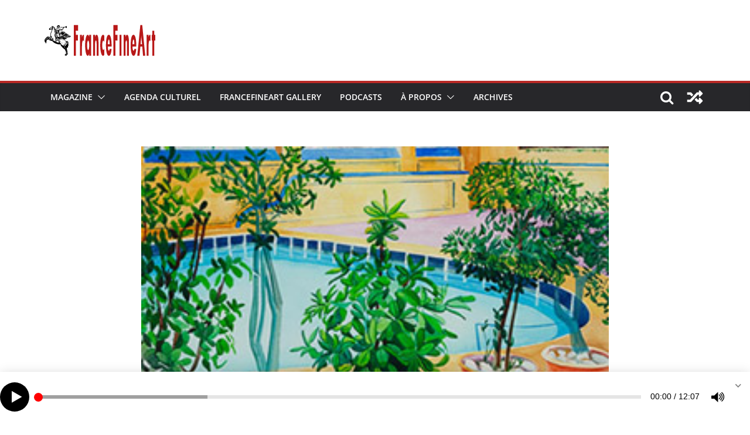

--- FILE ---
content_type: text/html; charset=UTF-8
request_url: https://francefineart.com/2020/11/05/3019_marion-charlet/
body_size: 34407
content:
<!doctype html>
<html lang="fr-FR">
<head>
<meta charset="UTF-8"/>
<meta name="viewport" content="width=device-width, initial-scale=1">
<link rel="profile" href="http://gmpg.org/xfn/11"/>
<meta name='robots' content='index, follow, max-image-preview:large, max-snippet:-1, max-video-preview:-1' />
<style>img:is([sizes="auto" i], [sizes^="auto," i]) { contain-intrinsic-size: 3000px 1500px }</style>
<!-- This site is optimized with the Yoast SEO plugin v26.8 - https://yoast.com/product/yoast-seo-wordpress/ -->
<title>FranceFineArt -</title>
<meta name="description" content="FranceFineArt - 🔊 “Marion Charlet” … Et l’été reviendra, à la Galerie Paris-Beijing, Paris, du 5 novembre 2020 au 1er février 2021 -" />
<link rel="canonical" href="https://francefineart.com/2020/11/05/3019_marion-charlet/" />
<meta property="og:locale" content="fr_FR" />
<meta property="og:type" content="article" />
<meta property="og:title" content="FranceFineArt -" />
<meta property="og:description" content="FranceFineArt - 🔊 “Marion Charlet” … Et l’été reviendra, à la Galerie Paris-Beijing, Paris, du 5 novembre 2020 au 1er février 2021 -" />
<meta property="og:url" content="https://francefineart.com/2020/11/05/3019_marion-charlet/" />
<meta property="og:site_name" content="FranceFineArt" />
<meta property="article:published_time" content="2020-11-05T22:48:00+00:00" />
<meta property="article:modified_time" content="2021-03-09T11:04:06+00:00" />
<meta property="og:image" content="https://im-francefineart.com/agenda/icono-2901_3050/3019_Marion-Charlet_ref.jpg" />
<meta name="author" content="Pierre Normann GRANIER" />
<meta name="twitter:card" content="summary_large_image" />
<meta name="twitter:image" content="https://im-francefineart.com/agenda/icono-2901_3050/3019_Marion-Charlet_ref.jpg" />
<meta name="twitter:label1" content="Écrit par" />
<meta name="twitter:data1" content="Pierre Normann GRANIER" />
<meta name="twitter:label2" content="Durée de lecture estimée" />
<meta name="twitter:data2" content="6 minutes" />
<script type="application/ld+json" class="yoast-schema-graph">{"@context":"https://schema.org","@graph":[{"@type":"Article","@id":"https://francefineart.com/2020/11/05/3019_marion-charlet/#article","isPartOf":{"@id":"https://francefineart.com/2020/11/05/3019_marion-charlet/"},"author":{"name":"Pierre Normann GRANIER","@id":"https://francefineart.com/#/schema/person/3f943d7b7e620290e33acc16734c2ee7"},"headline":"🔊 “Marion Charlet” … Et l’été reviendra, à la Galerie Paris-Beijing, Paris, du 5 novembre 2020 au 1er février 2021","datePublished":"2020-11-05T22:48:00+00:00","dateModified":"2021-03-09T11:04:06+00:00","mainEntityOfPage":{"@id":"https://francefineart.com/2020/11/05/3019_marion-charlet/"},"wordCount":890,"publisher":{"@id":"https://francefineart.com/#organization"},"image":["https://im-francefineart.com/agenda/icono-2901_3050/3019_Marion-Charlet_ref.jpg"],"thumbnailUrl":"https://im-francefineart.com/agenda/icono-2901_3050/3019_Marion-Charlet_ref.jpg","keywords":["Galerie Paris-Beijing","Marion Charlet","Podcast"],"articleSection":["Archives","Podcasts"],"inLanguage":"fr-FR"},{"@type":"WebPage","@id":"https://francefineart.com/2020/11/05/3019_marion-charlet/","url":"https://francefineart.com/2020/11/05/3019_marion-charlet/","name":"FranceFineArt -","isPartOf":{"@id":"https://francefineart.com/#website"},"primaryImageOfPage":"https://im-francefineart.com/agenda/icono-2901_3050/3019_Marion-Charlet_ref.jpg","image":["https://im-francefineart.com/agenda/icono-2901_3050/3019_Marion-Charlet_ref.jpg"],"thumbnailUrl":"https://im-francefineart.com/agenda/icono-2901_3050/3019_Marion-Charlet_ref.jpg","datePublished":"2020-11-05T22:48:00+00:00","dateModified":"2021-03-09T11:04:06+00:00","description":"FranceFineArt - 🔊 “Marion Charlet” … Et l’été reviendra, à la Galerie Paris-Beijing, Paris, du 5 novembre 2020 au 1er février 2021 -","breadcrumb":{"@id":"https://francefineart.com/2020/11/05/3019_marion-charlet/#breadcrumb"},"inLanguage":"fr-FR","potentialAction":[{"@type":"ReadAction","target":["https://francefineart.com/2020/11/05/3019_marion-charlet/"]}]},{"@type":"ImageObject","inLanguage":"fr-FR","@id":"https://francefineart.com/2020/11/05/3019_marion-charlet/#primaryimage","url":"https://im-francefineart.com/agenda/icono-2901_3050/3019_Marion-Charlet_ref.jpg","contentUrl":"https://im-francefineart.com/agenda/icono-2901_3050/3019_Marion-Charlet_ref.jpg","width":"282","height":"207","caption":"🔊 “Marion Charlet” … Et l’été reviendra, à la Galerie Paris-Beijing, Paris, du 5 novembre 2020 au 1er février 2021"},{"@type":"BreadcrumbList","@id":"https://francefineart.com/2020/11/05/3019_marion-charlet/#breadcrumb","itemListElement":[{"@type":"ListItem","position":1,"name":"Home","item":"https://francefineart.com/"},{"@type":"ListItem","position":2,"name":"Agenda Culturel","item":"https://francefineart.com/category/agenda-culturel/"},{"@type":"ListItem","position":3,"name":"🔊 “Marion Charlet” … Et l’été reviendra, à la Galerie Paris-Beijing, Paris, du 5 novembre 2020 au 1er février 2021"}]},{"@type":"WebSite","@id":"https://francefineart.com/#website","url":"https://francefineart.com/","name":"FranceFineArt","description":"FranceFineArt revue culturelle sur le Web, reportages photographiques, articles, vidéo, son, interviews, expositions galeries et musées.","publisher":{"@id":"https://francefineart.com/#organization"},"potentialAction":[{"@type":"SearchAction","target":{"@type":"EntryPoint","urlTemplate":"https://francefineart.com/?s={search_term_string}"},"query-input":{"@type":"PropertyValueSpecification","valueRequired":true,"valueName":"search_term_string"}}],"inLanguage":"fr-FR"},{"@type":"Organization","@id":"https://francefineart.com/#organization","name":"FranceFineArt","url":"https://francefineart.com/","logo":{"@type":"ImageObject","inLanguage":"fr-FR","@id":"https://francefineart.com/#/schema/logo/image/","url":"https://francefineart.com/wp-content/uploads/2020/03/logo2.png","contentUrl":"https://francefineart.com/wp-content/uploads/2020/03/logo2.png","width":734,"height":233,"caption":"FranceFineArt"},"image":{"@id":"https://francefineart.com/#/schema/logo/image/"}},{"@type":"Person","@id":"https://francefineart.com/#/schema/person/3f943d7b7e620290e33acc16734c2ee7","name":"Pierre Normann GRANIER","image":{"@type":"ImageObject","inLanguage":"fr-FR","@id":"https://francefineart.com/#/schema/person/image/","url":"https://secure.gravatar.com/avatar/911979d77a309c6c0be1a7044af2b6c12a4dea21188176456fc7c9aead382558?s=96&d=blank&r=g","contentUrl":"https://secure.gravatar.com/avatar/911979d77a309c6c0be1a7044af2b6c12a4dea21188176456fc7c9aead382558?s=96&d=blank&r=g","caption":"Pierre Normann GRANIER"},"url":"https://francefineart.com/author/admin_png_fev_2020/"}]}</script>
<!-- / Yoast SEO plugin. -->
<link rel='dns-prefetch' href='//www.googletagmanager.com' />
<script type="text/javascript">
/* <![CDATA[ */
window._wpemojiSettings = {"baseUrl":"https:\/\/s.w.org\/images\/core\/emoji\/16.0.1\/72x72\/","ext":".png","svgUrl":"https:\/\/s.w.org\/images\/core\/emoji\/16.0.1\/svg\/","svgExt":".svg","source":{"concatemoji":"https:\/\/francefineart.com\/wp-includes\/js\/wp-emoji-release.min.js?ver=6.8.3"}};
/*! This file is auto-generated */
!function(s,n){var o,i,e;function c(e){try{var t={supportTests:e,timestamp:(new Date).valueOf()};sessionStorage.setItem(o,JSON.stringify(t))}catch(e){}}function p(e,t,n){e.clearRect(0,0,e.canvas.width,e.canvas.height),e.fillText(t,0,0);var t=new Uint32Array(e.getImageData(0,0,e.canvas.width,e.canvas.height).data),a=(e.clearRect(0,0,e.canvas.width,e.canvas.height),e.fillText(n,0,0),new Uint32Array(e.getImageData(0,0,e.canvas.width,e.canvas.height).data));return t.every(function(e,t){return e===a[t]})}function u(e,t){e.clearRect(0,0,e.canvas.width,e.canvas.height),e.fillText(t,0,0);for(var n=e.getImageData(16,16,1,1),a=0;a<n.data.length;a++)if(0!==n.data[a])return!1;return!0}function f(e,t,n,a){switch(t){case"flag":return n(e,"\ud83c\udff3\ufe0f\u200d\u26a7\ufe0f","\ud83c\udff3\ufe0f\u200b\u26a7\ufe0f")?!1:!n(e,"\ud83c\udde8\ud83c\uddf6","\ud83c\udde8\u200b\ud83c\uddf6")&&!n(e,"\ud83c\udff4\udb40\udc67\udb40\udc62\udb40\udc65\udb40\udc6e\udb40\udc67\udb40\udc7f","\ud83c\udff4\u200b\udb40\udc67\u200b\udb40\udc62\u200b\udb40\udc65\u200b\udb40\udc6e\u200b\udb40\udc67\u200b\udb40\udc7f");case"emoji":return!a(e,"\ud83e\udedf")}return!1}function g(e,t,n,a){var r="undefined"!=typeof WorkerGlobalScope&&self instanceof WorkerGlobalScope?new OffscreenCanvas(300,150):s.createElement("canvas"),o=r.getContext("2d",{willReadFrequently:!0}),i=(o.textBaseline="top",o.font="600 32px Arial",{});return e.forEach(function(e){i[e]=t(o,e,n,a)}),i}function t(e){var t=s.createElement("script");t.src=e,t.defer=!0,s.head.appendChild(t)}"undefined"!=typeof Promise&&(o="wpEmojiSettingsSupports",i=["flag","emoji"],n.supports={everything:!0,everythingExceptFlag:!0},e=new Promise(function(e){s.addEventListener("DOMContentLoaded",e,{once:!0})}),new Promise(function(t){var n=function(){try{var e=JSON.parse(sessionStorage.getItem(o));if("object"==typeof e&&"number"==typeof e.timestamp&&(new Date).valueOf()<e.timestamp+604800&&"object"==typeof e.supportTests)return e.supportTests}catch(e){}return null}();if(!n){if("undefined"!=typeof Worker&&"undefined"!=typeof OffscreenCanvas&&"undefined"!=typeof URL&&URL.createObjectURL&&"undefined"!=typeof Blob)try{var e="postMessage("+g.toString()+"("+[JSON.stringify(i),f.toString(),p.toString(),u.toString()].join(",")+"));",a=new Blob([e],{type:"text/javascript"}),r=new Worker(URL.createObjectURL(a),{name:"wpTestEmojiSupports"});return void(r.onmessage=function(e){c(n=e.data),r.terminate(),t(n)})}catch(e){}c(n=g(i,f,p,u))}t(n)}).then(function(e){for(var t in e)n.supports[t]=e[t],n.supports.everything=n.supports.everything&&n.supports[t],"flag"!==t&&(n.supports.everythingExceptFlag=n.supports.everythingExceptFlag&&n.supports[t]);n.supports.everythingExceptFlag=n.supports.everythingExceptFlag&&!n.supports.flag,n.DOMReady=!1,n.readyCallback=function(){n.DOMReady=!0}}).then(function(){return e}).then(function(){var e;n.supports.everything||(n.readyCallback(),(e=n.source||{}).concatemoji?t(e.concatemoji):e.wpemoji&&e.twemoji&&(t(e.twemoji),t(e.wpemoji)))}))}((window,document),window._wpemojiSettings);
/* ]]> */
</script>
<style id='wp-emoji-styles-inline-css' type='text/css'>
img.wp-smiley, img.emoji {
display: inline !important;
border: none !important;
box-shadow: none !important;
height: 1em !important;
width: 1em !important;
margin: 0 0.07em !important;
vertical-align: -0.1em !important;
background: none !important;
padding: 0 !important;
}
</style>
<!-- <link rel='stylesheet' id='wp-block-library-css' href='https://francefineart.com/wp-includes/css/dist/block-library/style.min.css?ver=6.8.3' type='text/css' media='all' /> -->
<link rel="stylesheet" type="text/css" href="//francefineart.com/wp-content/cache/wpfc-minified/8j3prbm2/24tgo.css" media="all"/>
<style id='wp-block-library-theme-inline-css' type='text/css'>
.wp-block-audio :where(figcaption){color:#555;font-size:13px;text-align:center}.is-dark-theme .wp-block-audio :where(figcaption){color:#ffffffa6}.wp-block-audio{margin:0 0 1em}.wp-block-code{border:1px solid #ccc;border-radius:4px;font-family:Menlo,Consolas,monaco,monospace;padding:.8em 1em}.wp-block-embed :where(figcaption){color:#555;font-size:13px;text-align:center}.is-dark-theme .wp-block-embed :where(figcaption){color:#ffffffa6}.wp-block-embed{margin:0 0 1em}.blocks-gallery-caption{color:#555;font-size:13px;text-align:center}.is-dark-theme .blocks-gallery-caption{color:#ffffffa6}:root :where(.wp-block-image figcaption){color:#555;font-size:13px;text-align:center}.is-dark-theme :root :where(.wp-block-image figcaption){color:#ffffffa6}.wp-block-image{margin:0 0 1em}.wp-block-pullquote{border-bottom:4px solid;border-top:4px solid;color:currentColor;margin-bottom:1.75em}.wp-block-pullquote cite,.wp-block-pullquote footer,.wp-block-pullquote__citation{color:currentColor;font-size:.8125em;font-style:normal;text-transform:uppercase}.wp-block-quote{border-left:.25em solid;margin:0 0 1.75em;padding-left:1em}.wp-block-quote cite,.wp-block-quote footer{color:currentColor;font-size:.8125em;font-style:normal;position:relative}.wp-block-quote:where(.has-text-align-right){border-left:none;border-right:.25em solid;padding-left:0;padding-right:1em}.wp-block-quote:where(.has-text-align-center){border:none;padding-left:0}.wp-block-quote.is-large,.wp-block-quote.is-style-large,.wp-block-quote:where(.is-style-plain){border:none}.wp-block-search .wp-block-search__label{font-weight:700}.wp-block-search__button{border:1px solid #ccc;padding:.375em .625em}:where(.wp-block-group.has-background){padding:1.25em 2.375em}.wp-block-separator.has-css-opacity{opacity:.4}.wp-block-separator{border:none;border-bottom:2px solid;margin-left:auto;margin-right:auto}.wp-block-separator.has-alpha-channel-opacity{opacity:1}.wp-block-separator:not(.is-style-wide):not(.is-style-dots){width:100px}.wp-block-separator.has-background:not(.is-style-dots){border-bottom:none;height:1px}.wp-block-separator.has-background:not(.is-style-wide):not(.is-style-dots){height:2px}.wp-block-table{margin:0 0 1em}.wp-block-table td,.wp-block-table th{word-break:normal}.wp-block-table :where(figcaption){color:#555;font-size:13px;text-align:center}.is-dark-theme .wp-block-table :where(figcaption){color:#ffffffa6}.wp-block-video :where(figcaption){color:#555;font-size:13px;text-align:center}.is-dark-theme .wp-block-video :where(figcaption){color:#ffffffa6}.wp-block-video{margin:0 0 1em}:root :where(.wp-block-template-part.has-background){margin-bottom:0;margin-top:0;padding:1.25em 2.375em}
</style>
<style id='powerpress-player-block-style-inline-css' type='text/css'>
</style>
<style id='global-styles-inline-css' type='text/css'>
:root{--wp--preset--aspect-ratio--square: 1;--wp--preset--aspect-ratio--4-3: 4/3;--wp--preset--aspect-ratio--3-4: 3/4;--wp--preset--aspect-ratio--3-2: 3/2;--wp--preset--aspect-ratio--2-3: 2/3;--wp--preset--aspect-ratio--16-9: 16/9;--wp--preset--aspect-ratio--9-16: 9/16;--wp--preset--color--black: #000000;--wp--preset--color--cyan-bluish-gray: #abb8c3;--wp--preset--color--white: #ffffff;--wp--preset--color--pale-pink: #f78da7;--wp--preset--color--vivid-red: #cf2e2e;--wp--preset--color--luminous-vivid-orange: #ff6900;--wp--preset--color--luminous-vivid-amber: #fcb900;--wp--preset--color--light-green-cyan: #7bdcb5;--wp--preset--color--vivid-green-cyan: #00d084;--wp--preset--color--pale-cyan-blue: #8ed1fc;--wp--preset--color--vivid-cyan-blue: #0693e3;--wp--preset--color--vivid-purple: #9b51e0;--wp--preset--gradient--vivid-cyan-blue-to-vivid-purple: linear-gradient(135deg,rgba(6,147,227,1) 0%,rgb(155,81,224) 100%);--wp--preset--gradient--light-green-cyan-to-vivid-green-cyan: linear-gradient(135deg,rgb(122,220,180) 0%,rgb(0,208,130) 100%);--wp--preset--gradient--luminous-vivid-amber-to-luminous-vivid-orange: linear-gradient(135deg,rgba(252,185,0,1) 0%,rgba(255,105,0,1) 100%);--wp--preset--gradient--luminous-vivid-orange-to-vivid-red: linear-gradient(135deg,rgba(255,105,0,1) 0%,rgb(207,46,46) 100%);--wp--preset--gradient--very-light-gray-to-cyan-bluish-gray: linear-gradient(135deg,rgb(238,238,238) 0%,rgb(169,184,195) 100%);--wp--preset--gradient--cool-to-warm-spectrum: linear-gradient(135deg,rgb(74,234,220) 0%,rgb(151,120,209) 20%,rgb(207,42,186) 40%,rgb(238,44,130) 60%,rgb(251,105,98) 80%,rgb(254,248,76) 100%);--wp--preset--gradient--blush-light-purple: linear-gradient(135deg,rgb(255,206,236) 0%,rgb(152,150,240) 100%);--wp--preset--gradient--blush-bordeaux: linear-gradient(135deg,rgb(254,205,165) 0%,rgb(254,45,45) 50%,rgb(107,0,62) 100%);--wp--preset--gradient--luminous-dusk: linear-gradient(135deg,rgb(255,203,112) 0%,rgb(199,81,192) 50%,rgb(65,88,208) 100%);--wp--preset--gradient--pale-ocean: linear-gradient(135deg,rgb(255,245,203) 0%,rgb(182,227,212) 50%,rgb(51,167,181) 100%);--wp--preset--gradient--electric-grass: linear-gradient(135deg,rgb(202,248,128) 0%,rgb(113,206,126) 100%);--wp--preset--gradient--midnight: linear-gradient(135deg,rgb(2,3,129) 0%,rgb(40,116,252) 100%);--wp--preset--font-size--small: 13px;--wp--preset--font-size--medium: 20px;--wp--preset--font-size--large: 36px;--wp--preset--font-size--x-large: 42px;--wp--preset--spacing--20: 0.44rem;--wp--preset--spacing--30: 0.67rem;--wp--preset--spacing--40: 1rem;--wp--preset--spacing--50: 1.5rem;--wp--preset--spacing--60: 2.25rem;--wp--preset--spacing--70: 3.38rem;--wp--preset--spacing--80: 5.06rem;--wp--preset--shadow--natural: 6px 6px 9px rgba(0, 0, 0, 0.2);--wp--preset--shadow--deep: 12px 12px 50px rgba(0, 0, 0, 0.4);--wp--preset--shadow--sharp: 6px 6px 0px rgba(0, 0, 0, 0.2);--wp--preset--shadow--outlined: 6px 6px 0px -3px rgba(255, 255, 255, 1), 6px 6px rgba(0, 0, 0, 1);--wp--preset--shadow--crisp: 6px 6px 0px rgba(0, 0, 0, 1);}:where(body) { margin: 0; }.wp-site-blocks > .alignleft { float: left; margin-right: 2em; }.wp-site-blocks > .alignright { float: right; margin-left: 2em; }.wp-site-blocks > .aligncenter { justify-content: center; margin-left: auto; margin-right: auto; }:where(.wp-site-blocks) > * { margin-block-start: 24px; margin-block-end: 0; }:where(.wp-site-blocks) > :first-child { margin-block-start: 0; }:where(.wp-site-blocks) > :last-child { margin-block-end: 0; }:root { --wp--style--block-gap: 24px; }:root :where(.is-layout-flow) > :first-child{margin-block-start: 0;}:root :where(.is-layout-flow) > :last-child{margin-block-end: 0;}:root :where(.is-layout-flow) > *{margin-block-start: 24px;margin-block-end: 0;}:root :where(.is-layout-constrained) > :first-child{margin-block-start: 0;}:root :where(.is-layout-constrained) > :last-child{margin-block-end: 0;}:root :where(.is-layout-constrained) > *{margin-block-start: 24px;margin-block-end: 0;}:root :where(.is-layout-flex){gap: 24px;}:root :where(.is-layout-grid){gap: 24px;}.is-layout-flow > .alignleft{float: left;margin-inline-start: 0;margin-inline-end: 2em;}.is-layout-flow > .alignright{float: right;margin-inline-start: 2em;margin-inline-end: 0;}.is-layout-flow > .aligncenter{margin-left: auto !important;margin-right: auto !important;}.is-layout-constrained > .alignleft{float: left;margin-inline-start: 0;margin-inline-end: 2em;}.is-layout-constrained > .alignright{float: right;margin-inline-start: 2em;margin-inline-end: 0;}.is-layout-constrained > .aligncenter{margin-left: auto !important;margin-right: auto !important;}.is-layout-constrained > :where(:not(.alignleft):not(.alignright):not(.alignfull)){margin-left: auto !important;margin-right: auto !important;}body .is-layout-flex{display: flex;}.is-layout-flex{flex-wrap: wrap;align-items: center;}.is-layout-flex > :is(*, div){margin: 0;}body .is-layout-grid{display: grid;}.is-layout-grid > :is(*, div){margin: 0;}body{padding-top: 0px;padding-right: 0px;padding-bottom: 0px;padding-left: 0px;}a:where(:not(.wp-element-button)){text-decoration: underline;}:root :where(.wp-element-button, .wp-block-button__link){background-color: #32373c;border-width: 0;color: #fff;font-family: inherit;font-size: inherit;line-height: inherit;padding: calc(0.667em + 2px) calc(1.333em + 2px);text-decoration: none;}.has-black-color{color: var(--wp--preset--color--black) !important;}.has-cyan-bluish-gray-color{color: var(--wp--preset--color--cyan-bluish-gray) !important;}.has-white-color{color: var(--wp--preset--color--white) !important;}.has-pale-pink-color{color: var(--wp--preset--color--pale-pink) !important;}.has-vivid-red-color{color: var(--wp--preset--color--vivid-red) !important;}.has-luminous-vivid-orange-color{color: var(--wp--preset--color--luminous-vivid-orange) !important;}.has-luminous-vivid-amber-color{color: var(--wp--preset--color--luminous-vivid-amber) !important;}.has-light-green-cyan-color{color: var(--wp--preset--color--light-green-cyan) !important;}.has-vivid-green-cyan-color{color: var(--wp--preset--color--vivid-green-cyan) !important;}.has-pale-cyan-blue-color{color: var(--wp--preset--color--pale-cyan-blue) !important;}.has-vivid-cyan-blue-color{color: var(--wp--preset--color--vivid-cyan-blue) !important;}.has-vivid-purple-color{color: var(--wp--preset--color--vivid-purple) !important;}.has-black-background-color{background-color: var(--wp--preset--color--black) !important;}.has-cyan-bluish-gray-background-color{background-color: var(--wp--preset--color--cyan-bluish-gray) !important;}.has-white-background-color{background-color: var(--wp--preset--color--white) !important;}.has-pale-pink-background-color{background-color: var(--wp--preset--color--pale-pink) !important;}.has-vivid-red-background-color{background-color: var(--wp--preset--color--vivid-red) !important;}.has-luminous-vivid-orange-background-color{background-color: var(--wp--preset--color--luminous-vivid-orange) !important;}.has-luminous-vivid-amber-background-color{background-color: var(--wp--preset--color--luminous-vivid-amber) !important;}.has-light-green-cyan-background-color{background-color: var(--wp--preset--color--light-green-cyan) !important;}.has-vivid-green-cyan-background-color{background-color: var(--wp--preset--color--vivid-green-cyan) !important;}.has-pale-cyan-blue-background-color{background-color: var(--wp--preset--color--pale-cyan-blue) !important;}.has-vivid-cyan-blue-background-color{background-color: var(--wp--preset--color--vivid-cyan-blue) !important;}.has-vivid-purple-background-color{background-color: var(--wp--preset--color--vivid-purple) !important;}.has-black-border-color{border-color: var(--wp--preset--color--black) !important;}.has-cyan-bluish-gray-border-color{border-color: var(--wp--preset--color--cyan-bluish-gray) !important;}.has-white-border-color{border-color: var(--wp--preset--color--white) !important;}.has-pale-pink-border-color{border-color: var(--wp--preset--color--pale-pink) !important;}.has-vivid-red-border-color{border-color: var(--wp--preset--color--vivid-red) !important;}.has-luminous-vivid-orange-border-color{border-color: var(--wp--preset--color--luminous-vivid-orange) !important;}.has-luminous-vivid-amber-border-color{border-color: var(--wp--preset--color--luminous-vivid-amber) !important;}.has-light-green-cyan-border-color{border-color: var(--wp--preset--color--light-green-cyan) !important;}.has-vivid-green-cyan-border-color{border-color: var(--wp--preset--color--vivid-green-cyan) !important;}.has-pale-cyan-blue-border-color{border-color: var(--wp--preset--color--pale-cyan-blue) !important;}.has-vivid-cyan-blue-border-color{border-color: var(--wp--preset--color--vivid-cyan-blue) !important;}.has-vivid-purple-border-color{border-color: var(--wp--preset--color--vivid-purple) !important;}.has-vivid-cyan-blue-to-vivid-purple-gradient-background{background: var(--wp--preset--gradient--vivid-cyan-blue-to-vivid-purple) !important;}.has-light-green-cyan-to-vivid-green-cyan-gradient-background{background: var(--wp--preset--gradient--light-green-cyan-to-vivid-green-cyan) !important;}.has-luminous-vivid-amber-to-luminous-vivid-orange-gradient-background{background: var(--wp--preset--gradient--luminous-vivid-amber-to-luminous-vivid-orange) !important;}.has-luminous-vivid-orange-to-vivid-red-gradient-background{background: var(--wp--preset--gradient--luminous-vivid-orange-to-vivid-red) !important;}.has-very-light-gray-to-cyan-bluish-gray-gradient-background{background: var(--wp--preset--gradient--very-light-gray-to-cyan-bluish-gray) !important;}.has-cool-to-warm-spectrum-gradient-background{background: var(--wp--preset--gradient--cool-to-warm-spectrum) !important;}.has-blush-light-purple-gradient-background{background: var(--wp--preset--gradient--blush-light-purple) !important;}.has-blush-bordeaux-gradient-background{background: var(--wp--preset--gradient--blush-bordeaux) !important;}.has-luminous-dusk-gradient-background{background: var(--wp--preset--gradient--luminous-dusk) !important;}.has-pale-ocean-gradient-background{background: var(--wp--preset--gradient--pale-ocean) !important;}.has-electric-grass-gradient-background{background: var(--wp--preset--gradient--electric-grass) !important;}.has-midnight-gradient-background{background: var(--wp--preset--gradient--midnight) !important;}.has-small-font-size{font-size: var(--wp--preset--font-size--small) !important;}.has-medium-font-size{font-size: var(--wp--preset--font-size--medium) !important;}.has-large-font-size{font-size: var(--wp--preset--font-size--large) !important;}.has-x-large-font-size{font-size: var(--wp--preset--font-size--x-large) !important;}
:root :where(.wp-block-pullquote){font-size: 1.5em;line-height: 1.6;}
</style>
<!-- <link rel='stylesheet' id='meks-app-block-frontend-css-css' href='https://francefineart.com/wp-content/plugins/meks-audio-player/assets/css/blocks.style.css?ver=1.3' type='text/css' media='all' /> -->
<!-- <link rel='stylesheet' id='secondline-psb-subscribe-button-styles-css' href='https://francefineart.com/wp-content/plugins/podcast-subscribe-buttons/assets/css/secondline-psb-styles.css?ver=6.8.3' type='text/css' media='all' /> -->
<!-- <link rel='stylesheet' id='SFSImainCss-css' href='https://francefineart.com/wp-content/plugins/ultimate-social-media-icons/css/sfsi-style.css?ver=2.9.6' type='text/css' media='all' /> -->
<!-- <link rel='stylesheet' id='colormag_style-css' href='https://francefineart.com/wp-content/themes/colormag/style.css?ver=3.0.5' type='text/css' media='all' /> -->
<link rel="stylesheet" type="text/css" href="//francefineart.com/wp-content/cache/wpfc-minified/8js84wpn/24tgo.css" media="all"/>
<style id='colormag_style-inline-css' type='text/css'>
.colormag-button,
blockquote, button,
input[type=reset],
input[type=button],
input[type=submit],
.cm-home-icon.front_page_on,
.cm-post-categories a,
.cm-primary-nav ul li ul li:hover,
.cm-primary-nav ul li.current-menu-item,
.cm-primary-nav ul li.current_page_ancestor,
.cm-primary-nav ul li.current-menu-ancestor,
.cm-primary-nav ul li.current_page_item,
.cm-primary-nav ul li:hover,
.cm-primary-nav ul li.focus,
.cm-mobile-nav li a:hover,
.colormag-header-clean #cm-primary-nav .cm-menu-toggle:hover,
.cm-header .cm-mobile-nav li:hover,
.cm-header .cm-mobile-nav li.current-page-ancestor,
.cm-header .cm-mobile-nav li.current-menu-ancestor,
.cm-header .cm-mobile-nav li.current-page-item,
.cm-header .cm-mobile-nav li.current-menu-item,
.cm-primary-nav ul li.focus > a,
.cm-layout-2 .cm-primary-nav ul ul.sub-menu li.focus > a,
.cm-mobile-nav .current-menu-item>a, .cm-mobile-nav .current_page_item>a,
.colormag-header-clean .cm-mobile-nav li:hover > a,
.colormag-header-clean .cm-mobile-nav li.current-page-ancestor > a,
.colormag-header-clean .cm-mobile-nav li.current-menu-ancestor > a,
.colormag-header-clean .cm-mobile-nav li.current-page-item > a,
.colormag-header-clean .cm-mobile-nav li.current-menu-item > a,
.fa.search-top:hover,
.widget_call_to_action .btn--primary,
.colormag-footer--classic .cm-footer-cols .cm-row .cm-widget-title span::before,
.colormag-footer--classic-bordered .cm-footer-cols .cm-row .cm-widget-title span::before,
.cm-featured-posts .cm-widget-title span,
.cm-featured-category-slider-widget .cm-slide-content .cm-entry-header-meta .cm-post-categories a,
.cm-highlighted-posts .cm-post-content .cm-entry-header-meta .cm-post-categories a,
.cm-category-slide-next, .cm-category-slide-prev, .slide-next,
.slide-prev, .cm-tabbed-widget ul li, .cm-posts .wp-pagenavi .current,
.cm-posts .wp-pagenavi a:hover, .cm-secondary .cm-widget-title span,
.cm-posts .post .cm-post-content .cm-entry-header-meta .cm-post-categories a,
.cm-page-header .cm-page-title span, .entry-meta .post-format i,
.format-link, .cm-entry-button, .infinite-scroll .tg-infinite-scroll,
.no-more-post-text, .pagination span,
.comments-area .comment-author-link span,
.cm-footer-cols .cm-row .cm-widget-title span,
.advertisement_above_footer .cm-widget-title span,
.error, .cm-primary .cm-widget-title span,
.related-posts-wrapper.style-three .cm-post-content .cm-entry-title a:hover:before,
.cm-slider-area .cm-widget-title span,
.cm-beside-slider-widget .cm-widget-title span,
.top-full-width-sidebar .cm-widget-title span,
.wp-block-quote, .wp-block-quote.is-style-large,
.wp-block-quote.has-text-align-right,
.cm-error-404 .cm-btn, .widget .wp-block-heading, .wp-block-search button,
.widget a::before, .cm-post-date a::before,
.byline a::before,
.colormag-footer--classic-bordered .cm-widget-title::before,
.wp-block-button__link,
#cm-tertiary .cm-widget-title span,
.link-pagination .post-page-numbers.current,
.wp-block-query-pagination-numbers .page-numbers.current,
.wp-element-button,
.wp-block-button .wp-block-button__link,
.wp-element-button,
.cm-layout-2 .cm-primary-nav ul ul.sub-menu li:hover,
.cm-layout-2 .cm-primary-nav ul ul.sub-menu li.current-menu-ancestor,
.cm-layout-2 .cm-primary-nav ul ul.sub-menu li.current-menu-item,
.cm-layout-2 .cm-primary-nav ul ul.sub-menu li.focus,
.search-wrap button,
.page-numbers .current,
.wp-block-search .wp-element-button:hover{background-color:#b82925;}a,
.cm-layout-2 #cm-primary-nav .fa.search-top:hover,
.cm-layout-2 #cm-primary-nav.cm-mobile-nav .cm-random-post a:hover .fa-random,
.cm-layout-2 #cm-primary-nav.cm-primary-nav .cm-random-post a:hover .fa-random,
.cm-layout-2 .breaking-news .newsticker a:hover,
.cm-layout-2 .cm-primary-nav ul li.current-menu-item > a,
.cm-layout-2 .cm-primary-nav ul li.current_page_item > a,
.cm-layout-2 .cm-primary-nav ul li:hover > a,
.cm-layout-2 .cm-primary-nav ul li.focus > a
.dark-skin .cm-layout-2-style-1 #cm-primary-nav.cm-primary-nav .cm-home-icon:hover .fa,
.byline a:hover, .comments a:hover, .cm-edit-link a:hover, .cm-post-date a:hover,
.social-links:not(.cm-header-actions .social-links) i.fa:hover, .cm-tag-links a:hover,
.colormag-header-clean .social-links li:hover i.fa, .cm-layout-2-style-1 .social-links li:hover i.fa,
.colormag-header-clean .breaking-news .newsticker a:hover, .widget_featured_posts .article-content .cm-entry-title a:hover,
.widget_featured_slider .slide-content .cm-below-entry-meta .byline a:hover,
.widget_featured_slider .slide-content .cm-below-entry-meta .comments a:hover,
.widget_featured_slider .slide-content .cm-below-entry-meta .cm-post-date a:hover,
.widget_featured_slider .slide-content .cm-entry-title a:hover,
.widget_block_picture_news.widget_featured_posts .article-content .cm-entry-title a:hover,
.widget_highlighted_posts .article-content .cm-below-entry-meta .byline a:hover,
.widget_highlighted_posts .article-content .cm-below-entry-meta .comments a:hover,
.widget_highlighted_posts .article-content .cm-below-entry-meta .cm-post-date a:hover,
.widget_highlighted_posts .article-content .cm-entry-title a:hover, i.fa-arrow-up, i.fa-arrow-down,
.cm-site-title a, #content .post .article-content .cm-entry-title a:hover, .entry-meta .byline i,
.entry-meta .cat-links i, .entry-meta a, .post .cm-entry-title a:hover, .search .cm-entry-title a:hover,
.entry-meta .comments-link a:hover, .entry-meta .cm-edit-link a:hover, .entry-meta .cm-post-date a:hover,
.entry-meta .cm-tag-links a:hover, .single #content .tags a:hover, .count, .next a:hover, .previous a:hover,
.related-posts-main-title .fa, .single-related-posts .article-content .cm-entry-title a:hover,
.pagination a span:hover,
#content .comments-area a.comment-cm-edit-link:hover, #content .comments-area a.comment-permalink:hover,
#content .comments-area article header cite a:hover, .comments-area .comment-author-link a:hover,
.comment .comment-reply-link:hover,
.nav-next a, .nav-previous a,
#cm-footer .cm-footer-menu ul li a:hover,
.cm-footer-cols .cm-row a:hover, a#scroll-up i, .related-posts-wrapper-flyout .cm-entry-title a:hover,
.human-diff-time .human-diff-time-display:hover,
.cm-layout-2-style-1 #cm-primary-nav .fa:hover,
.cm-footer-bar a,
.cm-post-date a:hover,
.cm-author a:hover,
.cm-comments-link a:hover,
.cm-tag-links a:hover,
.cm-edit-link a:hover,
.cm-footer-bar .copyright a,
.cm-featured-posts .cm-entry-title a:hover,
.cm-posts .post .cm-post-content .cm-entry-title a:hover,
.cm-posts .post .single-title-above .cm-entry-title a:hover,
.cm-layout-2 .cm-primary-nav ul li:hover > a,
.cm-layout-2 #cm-primary-nav .fa:hover,
.cm-entry-title a:hover,
button:hover, input[type="button"]:hover,
input[type="reset"]:hover,
input[type="submit"]:hover,
.wp-block-button .wp-block-button__link:hover,
.cm-button:hover,
.wp-element-button:hover,
li.product .added_to_cart:hover,
.comments-area .comment-permalink:hover,
.cm-footer-bar-area .cm-footer-bar__2 a{color:#b82925;}#cm-primary-nav,
.cm-contained .cm-header-2 .cm-row{border-top-color:#b82925;}.cm-layout-2 #cm-primary-nav,
.cm-layout-2 .cm-primary-nav ul ul.sub-menu li:hover,
.cm-layout-2 .cm-primary-nav ul > li:hover > a,
.cm-layout-2 .cm-primary-nav ul > li.current-menu-item > a,
.cm-layout-2 .cm-primary-nav ul > li.current-menu-ancestor > a,
.cm-layout-2 .cm-primary-nav ul ul.sub-menu li.current-menu-ancestor,
.cm-layout-2 .cm-primary-nav ul ul.sub-menu li.current-menu-item,
.cm-layout-2 .cm-primary-nav ul ul.sub-menu li.focus,
cm-layout-2 .cm-primary-nav ul ul.sub-menu li.current-menu-ancestor,
cm-layout-2 .cm-primary-nav ul ul.sub-menu li.current-menu-item,
cm-layout-2 #cm-primary-nav .cm-menu-toggle:hover,
cm-layout-2 #cm-primary-nav.cm-mobile-nav .cm-menu-toggle,
cm-layout-2 .cm-primary-nav ul > li:hover > a,
cm-layout-2 .cm-primary-nav ul > li.current-menu-item > a,
cm-layout-2 .cm-primary-nav ul > li.current-menu-ancestor > a,
.cm-layout-2 .cm-primary-nav ul li.focus > a, .pagination a span:hover,
.cm-error-404 .cm-btn,
.single-post .cm-post-categories a::after,
.widget .block-title,
.cm-layout-2 .cm-primary-nav ul li.focus > a,
button,
input[type="button"],
input[type="reset"],
input[type="submit"],
.wp-block-button .wp-block-button__link,
.cm-button,
.wp-element-button,
li.product .added_to_cart{border-color:#b82925;}.cm-secondary .cm-widget-title,
#cm-tertiary .cm-widget-title,
.widget_featured_posts .widget-title,
#secondary .widget-title,
#cm-tertiary .widget-title,
.cm-page-header .cm-page-title,
.cm-footer-cols .cm-row .widget-title,
.advertisement_above_footer .widget-title,
#primary .widget-title,
.widget_slider_area .widget-title,
.widget_beside_slider .widget-title,
.top-full-width-sidebar .widget-title,
.cm-footer-cols .cm-row .cm-widget-title,
.cm-footer-bar .copyright a,
.cm-layout-2.cm-layout-2-style-2 #cm-primary-nav,
.cm-layout-2 .cm-primary-nav ul > li:hover > a,
.cm-layout-2 .cm-primary-nav ul > li.current-menu-item > a{border-bottom-color:#b82925;}.cm-header .cm-menu-toggle svg,
.cm-header .cm-menu-toggle svg{fill:#fff;}.cm-footer-bar-area .cm-footer-bar__2 a{color:#207daf;}.mzb-featured-posts, .mzb-social-icon, .mzb-featured-categories, .mzb-social-icons-insert{--color--light--primary:rgba(184,41,37,0.1);}body{--color--light--primary:#b82925;--color--primary:#b82925;}
</style>
<!-- <link rel='stylesheet' id='colormag-fontawesome-css' href='https://francefineart.com/wp-content/themes/colormag/assets/library/fontawesome/css/font-awesome.min.css?ver=3.0.5' type='text/css' media='all' /> -->
<!-- <link rel='stylesheet' id='meks_ap-main-css' href='https://francefineart.com/wp-content/plugins/meks-audio-player/assets/css/main.css?ver=1.3' type='text/css' media='all' /> -->
<link rel="stylesheet" type="text/css" href="//francefineart.com/wp-content/cache/wpfc-minified/mld38q9t/24tgo.css" media="all"/>
<style id='meks_ap-main-inline-css' type='text/css'>
.meks-ap-bg, .mejs-volume-total, .meks-ap-collapsed .meks-ap-toggle {
background: #ffffff;
}.meks-ap, .meks-ap a, .mejs-button>button {
color: #000000;
}.mejs-volume-button>.mejs-volume-slider,.mejs__speed-selector, .mejs-speed-selector, .mejs-playpause-button {
background-color: #000000;
}.mejs-volume-button:hover > button:before,.mejs__speed-selector,.mejs-speed-selector, .mejs-speed-button:hover button, .mejs-playpause-button button{
color: #ffffff;
}.mejs-time-current, .mejs-time-handle-content{
background-color: #000000;
}.mejs-time-handle-content{
border-color: #000000;
}:root{
--player-original-bg-color: #ffffff;
}
</style>
<!-- <link rel='stylesheet' id='jquery-lazyloadxt-spinner-css-css' href='//francefineart.com/wp-content/plugins/a3-lazy-load/assets/css/jquery.lazyloadxt.spinner.css?ver=6.8.3' type='text/css' media='all' /> -->
<!-- <link rel='stylesheet' id='a3a3_lazy_load-css' href='//francefineart.com/wp-content/uploads/sass/a3_lazy_load.min.css?ver=1666165309' type='text/css' media='all' /> -->
<!-- <link rel="stylesheet" type="text/css" href="https://francefineart.com/wp-content/plugins/smart-slider-3/Public/SmartSlider3/Application/Frontend/Assets/dist/smartslider.min.css?ver=c397fa89" media="all"> -->
<link rel="stylesheet" type="text/css" href="//francefineart.com/wp-content/cache/wpfc-minified/cl53i74/24tkm.css" media="all"/>
<style data-related="n2-ss-164">div#n2-ss-164 .n2-ss-slider-1{display:grid;position:relative;}div#n2-ss-164 .n2-ss-slider-2{display:grid;position:relative;overflow:hidden;padding:0px 0px 0px 0px;border:0px solid RGBA(62,62,62,1);border-radius:0px;background-clip:padding-box;background-repeat:repeat;background-position:50% 50%;background-size:cover;background-attachment:scroll;z-index:1;}div#n2-ss-164:not(.n2-ss-loaded) .n2-ss-slider-2{background-image:none !important;}div#n2-ss-164 .n2-ss-slider-3{display:grid;grid-template-areas:'cover';position:relative;overflow:hidden;z-index:10;}div#n2-ss-164 .n2-ss-slider-3 > *{grid-area:cover;}div#n2-ss-164 .n2-ss-slide-backgrounds,div#n2-ss-164 .n2-ss-slider-3 > .n2-ss-divider{position:relative;}div#n2-ss-164 .n2-ss-slide-backgrounds{z-index:10;}div#n2-ss-164 .n2-ss-slide-backgrounds > *{overflow:hidden;}div#n2-ss-164 .n2-ss-slide-background{transform:translateX(-100000px);}div#n2-ss-164 .n2-ss-slider-4{place-self:center;position:relative;width:100%;height:100%;z-index:20;display:grid;grid-template-areas:'slide';}div#n2-ss-164 .n2-ss-slider-4 > *{grid-area:slide;}div#n2-ss-164.n2-ss-full-page--constrain-ratio .n2-ss-slider-4{height:auto;}div#n2-ss-164 .n2-ss-slide{display:grid;place-items:center;grid-auto-columns:100%;position:relative;z-index:20;-webkit-backface-visibility:hidden;transform:translateX(-100000px);}div#n2-ss-164 .n2-ss-slide{perspective:1500px;}div#n2-ss-164 .n2-ss-slide-active{z-index:21;}.n2-ss-background-animation{position:absolute;top:0;left:0;width:100%;height:100%;z-index:3;}div#n2-ss-164 .nextend-arrow{cursor:pointer;overflow:hidden;line-height:0 !important;z-index:18;-webkit-user-select:none;}div#n2-ss-164 .nextend-arrow img{position:relative;display:block;}div#n2-ss-164 .nextend-arrow img.n2-arrow-hover-img{display:none;}div#n2-ss-164 .nextend-arrow:FOCUS img.n2-arrow-hover-img,div#n2-ss-164 .nextend-arrow:HOVER img.n2-arrow-hover-img{display:inline;}div#n2-ss-164 .nextend-arrow:FOCUS img.n2-arrow-normal-img,div#n2-ss-164 .nextend-arrow:HOVER img.n2-arrow-normal-img{display:none;}div#n2-ss-164 .nextend-arrow-animated{overflow:hidden;}div#n2-ss-164 .nextend-arrow-animated > div{position:relative;}div#n2-ss-164 .nextend-arrow-animated .n2-active{position:absolute;}div#n2-ss-164 .nextend-arrow-animated-fade{transition:background 0.3s, opacity 0.4s;}div#n2-ss-164 .nextend-arrow-animated-horizontal > div{transition:all 0.4s;transform:none;}div#n2-ss-164 .nextend-arrow-animated-horizontal .n2-active{top:0;}div#n2-ss-164 .nextend-arrow-previous.nextend-arrow-animated-horizontal .n2-active{left:100%;}div#n2-ss-164 .nextend-arrow-next.nextend-arrow-animated-horizontal .n2-active{right:100%;}div#n2-ss-164 .nextend-arrow-previous.nextend-arrow-animated-horizontal:HOVER > div,div#n2-ss-164 .nextend-arrow-previous.nextend-arrow-animated-horizontal:FOCUS > div{transform:translateX(-100%);}div#n2-ss-164 .nextend-arrow-next.nextend-arrow-animated-horizontal:HOVER > div,div#n2-ss-164 .nextend-arrow-next.nextend-arrow-animated-horizontal:FOCUS > div{transform:translateX(100%);}div#n2-ss-164 .nextend-arrow-animated-vertical > div{transition:all 0.4s;transform:none;}div#n2-ss-164 .nextend-arrow-animated-vertical .n2-active{left:0;}div#n2-ss-164 .nextend-arrow-previous.nextend-arrow-animated-vertical .n2-active{top:100%;}div#n2-ss-164 .nextend-arrow-next.nextend-arrow-animated-vertical .n2-active{bottom:100%;}div#n2-ss-164 .nextend-arrow-previous.nextend-arrow-animated-vertical:HOVER > div,div#n2-ss-164 .nextend-arrow-previous.nextend-arrow-animated-vertical:FOCUS > div{transform:translateY(-100%);}div#n2-ss-164 .nextend-arrow-next.nextend-arrow-animated-vertical:HOVER > div,div#n2-ss-164 .nextend-arrow-next.nextend-arrow-animated-vertical:FOCUS > div{transform:translateY(100%);}div#n2-ss-164 .nextend-thumbnail{flex:0 0 auto;overflow:hidden;}div#n2-ss-164 .nextend-thumbnail-default{position:relative;display:flex;flex-direction:column;z-index:10;}div#n2-ss-164 .nextend-thumbnail-inner{position:relative;flex-basis:0;flex-grow:1;scroll-behavior:smooth;scrollbar-width:none;}div#n2-ss-164 .nextend-thumbnail-inner::-webkit-scrollbar{width:0;height:0;background:transparent;}div#n2-ss-164 .nextend-thumbnail-button{position:absolute;display:grid;place-content:center;transition:all 0.4s;cursor:pointer;visibility:hidden;}div#n2-ss-164 .nextend-thumbnail-button *{visibility:visible;}div#n2-ss-164 .nextend-thumbnail-scroller{display:grid;}div#n2-ss-164 .n2-thumbnail-dot{position:relative;cursor:pointer;}div#n2-ss-164 .n2-thumbnail-dot img{object-fit:cover;max-width:none !important;}div#n2-ss-164 .n2-caption-before{order:-1;}div#n2-ss-164 .n2-caption-overlay{position:absolute;box-sizing:border-box;display:grid;place-content:center;}div#n2-ss-164 .n2-thumbnail-dot-type{position:absolute;left:50%;top:50%;transform:translate3d(-50%,-50%,0);}div#n2-ss-164 .nextend-thumbnail-vertical .nextend-thumbnail-scroller{min-height:100%;height:-moz-fit-content;height:-webkit-fit-content;height:fit-content;}div#n2-ss-164 .nextend-thumbnail-vertical .n2-align-content-start{align-content:flex-start;}div#n2-ss-164 .nextend-thumbnail-vertical .n2-align-content-center{align-content:center;}div#n2-ss-164 .nextend-thumbnail-vertical .n2-align-content-end{align-content:flex-end;}div#n2-ss-164 .nextend-thumbnail-vertical .n2-align-content-space-between{align-content:space-between;}div#n2-ss-164 .nextend-thumbnail-vertical .n2-align-content-space-around{align-content:space-around;}div#n2-ss-164 .nextend-thumbnail-vertical .nextend-thumbnail-inner{overflow-y:scroll;}div#n2-ss-164 .nextend-thumbnail-vertical .n2-thumbnail-dot{display:grid;grid-template-columns:auto 1fr;overflow:hidden;}div#n2-ss-164 .nextend-thumbnail-vertical .nextend-thumbnail-button{width:100%;}div#n2-ss-164 .nextend-thumbnail-vertical .nextend-thumbnail-previous{top:10px;}div#n2-ss-164 .nextend-thumbnail-vertical[data-has-previous="0"] .nextend-thumbnail-previous{transform:translateY(min(-100px,calc(-110%)));opacity:0;}div#n2-ss-164 .nextend-thumbnail-vertical .nextend-thumbnail-next{bottom:10px;}div#n2-ss-164 .nextend-thumbnail-vertical[data-has-next="0"] .nextend-thumbnail-next{transform:translateY(max(100px,calc(110%)));opacity:0;}div#n2-ss-164 .nextend-thumbnail-horizontal{flex-direction:row;}div#n2-ss-164 .nextend-thumbnail-horizontal .nextend-thumbnail-inner{overflow-x:scroll;}div#n2-ss-164 .nextend-thumbnail-horizontal .nextend-thumbnail-scroller{min-width:100%;width:-moz-fit-content;width:-webkit-fit-content;width:fit-content;grid-auto-flow:column;grid-auto-columns:min-content;}div#n2-ss-164 .nextend-thumbnail-horizontal .n2-align-content-start{justify-content:flex-start;}div#n2-ss-164 .nextend-thumbnail-horizontal .n2-align-content-center{justify-content:center;}div#n2-ss-164 .nextend-thumbnail-horizontal .n2-align-content-end{justify-content:flex-end;}div#n2-ss-164 .nextend-thumbnail-horizontal .n2-align-content-space-between{justify-content:space-between;}div#n2-ss-164 .nextend-thumbnail-horizontal .n2-align-content-space-around{justify-content:space-around;}div#n2-ss-164 .nextend-thumbnail-horizontal .n2-thumbnail-dot{display:grid;grid-template-rows:auto 1fr;overflow:hidden;}div#n2-ss-164 .nextend-thumbnail-horizontal .nextend-thumbnail-button{height:100%;}div#n2-ss-164 .nextend-thumbnail-horizontal .nextend-thumbnail-previous{left:10px;}div#n2-ss-164 .nextend-thumbnail-horizontal[data-has-previous="0"] .nextend-thumbnail-previous{transform:translateX(min(-100px,calc(-110%))) rotateZ(-90deg);opacity:0;}div#n2-ss-164 .nextend-thumbnail-horizontal .nextend-thumbnail-next{right:10px;}div#n2-ss-164 .nextend-thumbnail-horizontal[data-has-next="0"] .nextend-thumbnail-next{transform:translateX(max(100px,calc(110%))) rotateZ(-90deg);opacity:0;}div#n2-ss-164 .n2-style-816653812cde5c960fc17fc0c33597a1-simple{background: #ffffff;opacity:1;padding:3px 3px 3px 3px ;box-shadow: none;border: 0px solid RGBA(0,0,0,1);border-radius:0px;}div#n2-ss-164 .n2-style-462cb0983aca6cda3fc34a0feea6024b-dot{background: RGBA(0,0,0,0);opacity:1;padding:0px 0px 0px 0px ;box-shadow: none;border: 0px solid RGBA(255,255,255,0);border-radius:0px;opacity:0.4;margin:3px;transition:all 0.4s;background-size:cover;}div#n2-ss-164 .n2-style-462cb0983aca6cda3fc34a0feea6024b-dot.n2-active, div#n2-ss-164 .n2-style-462cb0983aca6cda3fc34a0feea6024b-dot:HOVER, div#n2-ss-164 .n2-style-462cb0983aca6cda3fc34a0feea6024b-dot:FOCUS{border: 0px solid RGBA(255,255,255,0.8);opacity:1;}div#n2-ss-164 .n2-ss-slide-limiter{max-width:3000px;}div#n2-ss-164 .nextend-arrow img{width: 32px}div#n2-ss-164 .n2-thumbnail-dot img{width:100px;height:60px}@media (min-width: 1200px){div#n2-ss-164 [data-hide-desktopportrait="1"]{display: none !important;}}@media (orientation: landscape) and (max-width: 1199px) and (min-width: 901px),(orientation: portrait) and (max-width: 1199px) and (min-width: 701px){div#n2-ss-164 [data-hide-tabletportrait="1"]{display: none !important;}}@media (orientation: landscape) and (max-width: 900px),(orientation: portrait) and (max-width: 700px){div#n2-ss-164 [data-hide-mobileportrait="1"]{display: none !important;}div#n2-ss-164 .nextend-arrow img{width: 16px}}</style>
<script>(function(){this._N2=this._N2||{_r:[],_d:[],r:function(){this._r.push(arguments)},d:function(){this._d.push(arguments)}}}).call(window);</script><script src='//francefineart.com/wp-content/cache/wpfc-minified/qikv2719/24tkm.js' type="text/javascript"></script>
<!-- <script src="https://francefineart.com/wp-content/plugins/smart-slider-3/Public/SmartSlider3/Application/Frontend/Assets/dist/n2.min.js?ver=c397fa89" defer async></script> -->
<!-- <script src="https://francefineart.com/wp-content/plugins/smart-slider-3/Public/SmartSlider3/Application/Frontend/Assets/dist/smartslider-frontend.min.js?ver=c397fa89" defer async></script> -->
<!-- <script src="https://francefineart.com/wp-content/plugins/smart-slider-3/Public/SmartSlider3/Slider/SliderType/Simple/Assets/dist/ss-simple.min.js?ver=c397fa89" defer async></script> -->
<!-- <script src="https://francefineart.com/wp-content/plugins/smart-slider-3/Public/SmartSlider3/Widget/Arrow/ArrowImage/Assets/dist/w-arrow-image.min.js?ver=c397fa89" defer async></script> -->
<!-- <script src="https://francefineart.com/wp-content/plugins/smart-slider-3/Public/SmartSlider3/Widget/Thumbnail/Basic/Assets/dist/w-thumbnail-horizontal.min.js?ver=c397fa89" defer async></script> -->
<script>_N2.r('documentReady',function(){_N2.r(["documentReady","smartslider-frontend","SmartSliderWidgetArrowImage","SmartSliderWidgetThumbnailDefaultHorizontal","ss-simple"],function(){new _N2.SmartSliderSimple('n2-ss-164',{"admin":false,"background.video.mobile":1,"loadingTime":2000,"alias":{"id":0,"smoothScroll":0,"slideSwitch":0,"scroll":1},"align":"normal","isDelayed":0,"responsive":{"mediaQueries":{"all":false,"desktopportrait":["(min-width: 1200px)"],"tabletportrait":["(orientation: landscape) and (max-width: 1199px) and (min-width: 901px)","(orientation: portrait) and (max-width: 1199px) and (min-width: 701px)"],"mobileportrait":["(orientation: landscape) and (max-width: 900px)","(orientation: portrait) and (max-width: 700px)"]},"base":{"slideOuterWidth":500,"slideOuterHeight":280,"sliderWidth":500,"sliderHeight":280,"slideWidth":500,"slideHeight":280},"hideOn":{"desktopLandscape":false,"desktopPortrait":false,"tabletLandscape":false,"tabletPortrait":false,"mobileLandscape":false,"mobilePortrait":false},"onResizeEnabled":true,"type":"auto","sliderHeightBasedOn":"real","focusUser":1,"focusEdge":"auto","breakpoints":[{"device":"tabletPortrait","type":"max-screen-width","portraitWidth":1199,"landscapeWidth":1199},{"device":"mobilePortrait","type":"max-screen-width","portraitWidth":700,"landscapeWidth":900}],"enabledDevices":{"desktopLandscape":0,"desktopPortrait":1,"tabletLandscape":0,"tabletPortrait":1,"mobileLandscape":0,"mobilePortrait":1},"sizes":{"desktopPortrait":{"width":500,"height":280,"max":3000,"min":500},"tabletPortrait":{"width":500,"height":280,"customHeight":false,"max":1199,"min":500},"mobilePortrait":{"width":320,"height":179,"customHeight":false,"max":900,"min":320}},"overflowHiddenPage":0,"focus":{"offsetTop":"#wpadminbar","offsetBottom":""}},"controls":{"mousewheel":0,"touch":"horizontal","keyboard":1,"blockCarouselInteraction":1},"playWhenVisible":1,"playWhenVisibleAt":0.5,"lazyLoad":0,"lazyLoadNeighbor":0,"blockrightclick":0,"maintainSession":0,"autoplay":{"enabled":1,"start":1,"duration":4000,"autoplayLoop":1,"allowReStart":0,"reverse":0,"pause":{"click":1,"mouse":"0","mediaStarted":1},"resume":{"click":0,"mouse":"0","mediaEnded":1,"slidechanged":0},"interval":1,"intervalModifier":"loop","intervalSlide":"current"},"perspective":1500,"layerMode":{"playOnce":0,"playFirstLayer":1,"mode":"skippable","inAnimation":"mainInEnd"},"bgAnimations":0,"mainanimation":{"type":"horizontal","duration":800,"delay":0,"ease":"easeOutQuad","shiftedBackgroundAnimation":0},"carousel":1,"initCallbacks":function(){new _N2.SmartSliderWidgetArrowImage(this);new _N2.SmartSliderWidgetThumbnailDefaultHorizontal(this,{"action":"click","minimumThumbnailCount":1})}})})});</script><script src='//francefineart.com/wp-content/cache/wpfc-minified/7b0xr062/24tgo.js' type="text/javascript"></script>
<!-- <script type="text/javascript" src="https://francefineart.com/wp-includes/js/jquery/jquery.min.js?ver=3.7.1" id="jquery-core-js"></script> -->
<!-- <script type="text/javascript" src="https://francefineart.com/wp-includes/js/jquery/jquery-migrate.min.js?ver=3.4.1" id="jquery-migrate-js"></script> -->
<!--[if lte IE 8]>
<script type="text/javascript" src="https://francefineart.com/wp-content/themes/colormag/assets/js/html5shiv.min.js?ver=3.0.5" id="html5-js"></script>
<![endif]-->
<link rel="https://api.w.org/" href="https://francefineart.com/wp-json/" /><link rel="alternate" title="JSON" type="application/json" href="https://francefineart.com/wp-json/wp/v2/posts/11693" /><link rel="EditURI" type="application/rsd+xml" title="RSD" href="https://francefineart.com/xmlrpc.php?rsd" />
<meta name="generator" content="WordPress 6.8.3" />
<link rel='shortlink' href='https://francefineart.com/?p=11693' />
<link rel="alternate" title="oEmbed (JSON)" type="application/json+oembed" href="https://francefineart.com/wp-json/oembed/1.0/embed?url=https%3A%2F%2Ffrancefineart.com%2F2020%2F11%2F05%2F3019_marion-charlet%2F" />
<link rel="alternate" title="oEmbed (XML)" type="text/xml+oembed" href="https://francefineart.com/wp-json/oembed/1.0/embed?url=https%3A%2F%2Ffrancefineart.com%2F2020%2F11%2F05%2F3019_marion-charlet%2F&#038;format=xml" />
<meta name="generator" content="Site Kit by Google 1.171.0" /><style type="text/css" id="custom-background-css">
body.custom-background { background-color: #ffffff; }
</style>
<link rel="icon" href="https://francefineart.com/wp-content/uploads/2020/03/cropped-logo-cheval-1-32x32.png" sizes="32x32" />
<link rel="icon" href="https://francefineart.com/wp-content/uploads/2020/03/cropped-logo-cheval-1-192x192.png" sizes="192x192" />
<link rel="apple-touch-icon" href="https://francefineart.com/wp-content/uploads/2020/03/cropped-logo-cheval-1-180x180.png" />
<meta name="msapplication-TileImage" content="https://francefineart.com/wp-content/uploads/2020/03/cropped-logo-cheval-1-270x270.png" />
<!-- FIFU:jsonld:begin -->
<script type="application/ld+json">{"@context":"https://schema.org","@graph":[{"@type":"ImageObject","@id":"https://im-francefineart.com/agenda/icono-2901_3050/3019_Marion-Charlet_ref.jpg","url":"https://im-francefineart.com/agenda/icono-2901_3050/3019_Marion-Charlet_ref.jpg","contentUrl":"https://im-francefineart.com/agenda/icono-2901_3050/3019_Marion-Charlet_ref.jpg","mainEntityOfPage":"https://francefineart.com/2020/11/05/3019_marion-charlet/"}]}</script>
<!-- FIFU:jsonld:end -->
<style type="text/css" id="wp-custom-css">
/*Nouveau site CSS taille titres, font ,etc*/
.lazy-loaded {
width:100%!important;
}	
.cm-featured-image > img{
width :70%!important;
}	
.wp-post-image {
width :100%!important;
}	
hr, .wp-block-separator {
background-color: black;
border: 0;
height: 3px;
margin: 30px 0;
}
.wp-block-post-date {
display:none;
}
.cm-entry-title {
margin-top: -12px;
margin-bottom: 32px;
font-size: 2.2rem;
font-weight: 501;
}
.cm-entry-title > a {
font-size: 1.8rem;
color: rgba(0,0,0,0.9)!important;
}
h2 {
font-size: 2.4rem;
}
a{
color:rgba(0,0,0,0.9);
}
.single .cm-entry-header .cm-entry-title {
font-size: 2.2rem;
}
.cm-entry-header-meta {
display: none;
}
.cm-below-entry-meta {
display:none;
}
/*espace entre buttons suscribe podcast*/
img.secondline-psb-subscribe-img {
margin-right: -32px;
height: 32px!important;
width:16px;
}
/*espace entre buttons suscribe reseaux sociaux*/
.sfsi_shortcode_container {
float: left;
margin-top: 1.2rem;
}
/*DIv partage des articles, elever le mot partage*/
.shariff > div {
display:none;
}
/*enleve la shadow box des articles*/
.cm-posts .post {
overflow: hidden;
-webkit-box-shadow: none;
box-shadow: none;
border-radius: 4px;
}
/*ancien site*/
.boxer-iframe  {
height:90vh!important;
}
strong{
color: rgba(0,0,0,0.7)!important;
}
p{
color: rgba(0,0,0,0.6)!important;
font-weight: lighter!important;
}
@media only screen and (min-width: 999px){
#boxer .boxer-close{
top:5%!important;
right:87%!important;
}
#boxer{
/*display:none;
width: auto;
height: auto;
position: absolute;
right: 0px;
left: 0;
z-index: 101;
*/
background: none!important;
border-radius: 0px!important;
box-shadow: none;
/*opacity: 1!important;
margin: 0 auto;
padding: 10px;	*/
}
#boxer .boxer-iframe {
width: 90vw;
height: 90vh;
border: none;
/* float: left; */
/* overflow: auto; */
}
#boxer .boxer-container {
background:transparent!important;
}
#boxer .boxer-content {
background:transparent!important;
}
.boxer-iframe  {
height:90vh!important;
margin-top:16px;
margin-left:12vw;
}
.tabs-underlined {
display: flex;
align-items: middle;
}
.tabs-underlined .tab-underlined {
color: black!important;
margin-left: 50vh;
opacity: .4;
cursor: pointer;
text-decoration: none;
border-bottom: 4px solid transparent;
}
.tabs-underlined .tab-underlined:hover {
opacity: 1;
border-bottom: 3px solid black;
}
}
/* 1 - Navbar*/
@media only screen and (min-width: 999px){
.navbar-dark .navbar-nav > li > a{
font-size:14px;
}
.posts-box > .row > .col >.post-summary >.post-details {
left: 6%;
background-color: white;
bottom: 38px;
position: relative;
z-index: 4;
padding: 16px 16px 0px 16px;
}
}
/*couleur des liens navbar*/
.list-inline >li > a {
color:#fff !important;
}
/*couleur bouton newsletter*/
.tnp-widget input.tnp-submit {
background-color: #b82925
}
/*couleur des liens navbar au survol*/
a:hover {
color:rgba(0,0,0,0.6) !important;
}
.menu-item > a:hover {
color:BLACK !important;
}
#breadcrumbs{
font-weight: bold!important;
color:rgba(0,0,0,0.4)!important
}
/*Reglages couleur des liens de partages sur réseaux sociaux*/
.social-icons > li > a:hover {
color:#fff !important;
}
.social-icons > li > a{
transition:color .9s;
transition:background .9s;
}
/*Réglages de barre de navigation entre articles en bas de page, precedent, suivant...*/
.posts-nav {
padding: 8px 8px 8px 8px;
border-radius: 8px;
box-shadow: 0 0 16px rgba(0,0,0,0.2);
}
/*Réglages des extraits et images des resumés d'articles (page acceuil et categorie)*/
.post-summary .post-excerpt{
color:rgba(0,0,0,0.7);
line-height:1.4;
}
.post-summary .post-image > a img{
box-shadow: 0 0 10px rgba(0,0,0,0.2);
}
/*Lecteur Audio Réglages*/
.meks-ap{
box-shadow: 0 6px 10px 0 rgba(0,0,0,0.14), 0 1px 18px 0 rgba(0,0,0,0.12), 0 3px 5px -1px rgba(0,0,0,0.2);
}
@media only screen and (min-width: 768px){
.meks-ap .meks-ap-toggle:focus{
top:-40px
}
.meks-ap{
height:auto;
}
#meks-ap-player {
border: none;
padding-left:0px!important;
height:85px;
} 
#player-cont{
display: flex;
align-items:center;
clip-path: polygon(0% 0, 100%        0%, 90% 100%, 0% 100%);
height:100%;
width:20%;
background:linear-gradient(rgba(0,0,0,0.9),rgba(0,0,0,0.9));
font-size:18px;
}
#player-title{
padding:26px;
display:inline-block;
border-radius:2px;
}
#player-title > strong{
color:white!important;
}
}
.mejs-time-loaded {
background-color:rgba(0, 0, 0, 0.3);
}
.mejs-time-total {
background-color: rgba(0, 0, 0, 0.1);
}
.mejs-time-handle{
background-color: red;
border-radius:50%;
height:15px;
width:15px;
top: -4px;
left: -2px;
}
.mejs-time-handle-content{
display:none;
}
/*Titre articles page d acceuil*/
.post-title {
text-shadow: 0px 0px 0px #fff;
}
/*Petits textes sous les images*/sub {
display:grid;
line-height: 1.2!important;
}
sup {
display:grid;
line-height: 1.2!important;
margin-right:20%;
}
.post-content > div {
margin: 0 0 8px;
}
.shariff > div {
margin-bottom: -25px;
}
.blocks-gallery-item {
margin: 2px 2px 2px 2px !important;
}
.post-content .alignleft {
margin: 10px 0px 10px 0px ;
}
.new_gallery > .wp-block-column{
margin-right :2px!important;
margin-left :0px!important;
}
.new_gallery > .wp-block-column > .is-style-default {
margin-bottom :2px;
}
.psum-horizontal {
position: unset!important;
}
/*Dessin de la semaine*/
.inner > .nav-dir{
display:none;
}
.post-cat {
display:none;
}
/*Fil d'ariane*/
#breadcrumbs{
margin:0;
padding:0px;
text-transform: uppercase;
font-size: 12px;
font-weight: bold;
color:#ccc;
background-color: transparent;
}
.breadcrumb>li+li:before {
content: "\c|\c";
}
/*Effet de page partenaires*/
@media only screen and (min-width: 768px){
.yolo > a img {
opacity: 1;
-webkit-transform: scale3d(1, 1, 1);
-moz-transform: scale3d(1, 1, 1);
-ms-transform: scale3d(1, 1, 1);
-o-transform: scale3d(1, 1, 1);
transform: scale3d(1, 1, 1);
-webkit-transition: all 0.5s ease;
-moz-transition: all 0.4s ease;
-ms-transition: all 0.4s ease;
-o-transition: all 0.4s ease;
transition: all 0.4s ease;
-webkit-backface-visibility: hidden;
-moz-backface-visibility: hidden;
-ms-backface-visibility: hidden;
backface-visibility: hidden;
}
.yolo  > a:hover img {
-webkit-transform: scale3d(1.3, 1.3, 1.3);
-moz-transform: scale3d(1.3, 1.3, 1.3);
-ms-transform: scale3d(1.3, 1.3, 1.3);
-o-transform: scale3d(1.3, 1.3, 1.3);
transform: scale3d(1.3, 1.3, 1.3);
}
.yolotext {
background-image: linear-gradient(to right, black 0%, black 100%);
background-position: 100% 1.13em;
background-size:0 100%;
background-repeat: no-repeat;
transition: background 0.5s;
}
.yolotext:hover {
background-size: 100% 100%;
}
.morph img {
-webkit-filter: grayscale(0) blur(0px);
filter: grayscale(0) blur(0px);
-webkit-transition: all 0.5s ease;
transition: all 0.5s ease;
}
.morph img:hover {
border-radius: 50%;  /* on arrondit l'image */
-webkit-transform: rotate(720deg); /* rotation de l'image */
transform: rotate(720deg);
}
}
.embednew > div > iframe {
width:100%;
box-shadow: 0 0 2px rgba(0,0,0,0.2);
border-radius: 6px;
}
.post-summary .post-meta:not(.no-sep):before {
height:4px;
background-color:rgba(0,0,0,0.7);
}
.secondline-psb-subscribe-icons > span{
padding-left:3vh
}		</style>
<link rel="preload" as="image" href="https://im-francefineart.com/agenda/icono-2901_3050/3019_Marion-Charlet_ref.jpg"><link rel="preload" as="image" href="https://im-francefineart.com/agenda/icono-2901_3050/3014_Anticorps_ref.jpg"><link rel="preload" as="image" href="https://im-francefineart.com/agenda/icono-2901_3050/2906_Coeurs_ref.jpg"><link rel="preload" as="image" href="https://im-francefineart.com/agenda/icono-3201-3350/3259_Corinne-Mercadier_ref.jpg"></head>
<body class="wp-singular post-template-default single single-post postid-11693 single-format-standard custom-background wp-custom-logo wp-embed-responsive wp-theme-colormag sfsi_actvite_theme_cute cm-header-layout-1 adv-style-1 no-sidebar-full-width wide">
<div id="page" class="hfeed site">
<a class="skip-link screen-reader-text" href="#main">Passer au contenu</a>
<header id="cm-masthead" class="cm-header cm-layout-1 cm-layout-1-style-1 cm-full-width">
<div class="cm-main-header">
<div id="cm-header-1" class="cm-header-1">
<div class="cm-container">
<div class="cm-row">
<div class="cm-header-col-1">
<div id="cm-site-branding" class="cm-site-branding">
<a href="https://francefineart.com/" class="custom-logo-link" rel="home"><img width="200" height="90" src="https://francefineart.com/wp-content/uploads/2020/03/cropped-logo-ffa-200x90-1.png" class="custom-logo" alt="FranceFineArt" decoding="async" srcset="" /></a>					</div><!-- #cm-site-branding -->
</div><!-- .cm-header-col-1 -->
<div class="cm-header-col-2">
</div><!-- .cm-header-col-2 -->
</div>
</div>
</div>
<div id="cm-header-2" class="cm-header-2">
<nav id="cm-primary-nav" class="cm-primary-nav">
<div class="cm-container">
<div class="cm-row">
<div class="cm-header-actions">
<div class="cm-random-post">
<a href="https://francefineart.com/2022/03/03/3213_pionnieres-annees-folles/" title="Voir un article au hasard">
<svg class="cm-icon cm-icon--random-fill" xmlns="http://www.w3.org/2000/svg" viewBox="0 0 24 24"><path d="M21.73 16a1 1 0 0 1 0 1.33l-3.13 3.14a.94.94 0 0 1-1.6-.66v-1.56h-2.3a.39.39 0 0 1-.18 0 .36.36 0 0 1-.16-.11l-2.76-3 2.09-2.23 2.06 2.21H17v-1.56a.94.94 0 0 1 1.6-.66ZM2.47 8.88h3.28l2.06 2.2L9.9 8.85 7.14 5.9A.36.36 0 0 0 7 5.79a.39.39 0 0 0-.18 0H2.47a.47.47 0 0 0-.47.43v2.19a.47.47 0 0 0 .47.47Zm14.53 0v1.56a.94.94 0 0 0 1.6.66L21.73 8a1 1 0 0 0 0-1.33L18.6 3.53a.94.94 0 0 0-1.6.66v1.56h-2.3a.39.39 0 0 0-.18 0 .36.36 0 0 0-.16.11l-8.61 9.27H2.47a.46.46 0 0 0-.47.46v2.19a.47.47 0 0 0 .47.47H6.8a.45.45 0 0 0 .34-.15l8.61-9.22Z"></path></svg>				</a>
</div>
<div class="cm-top-search">
<i class="fa fa-search search-top"></i>
<div class="search-form-top">
<form action="https://francefineart.com/" class="search-form searchform clearfix" method="get" role="search">
<div class="search-wrap">
<input type="search"
class="s field"
name="s"
value=""
placeholder="Recherche"
/>
<button class="search-icon" type="submit"></button>
</div>
</form><!-- .searchform -->
</div>
</div>
</div>
<p class="cm-menu-toggle" aria-expanded="false">
<svg class="cm-icon cm-icon--bars" xmlns="http://www.w3.org/2000/svg" viewBox="0 0 24 24"><path d="M21 19H3a1 1 0 0 1 0-2h18a1 1 0 0 1 0 2Zm0-6H3a1 1 0 0 1 0-2h18a1 1 0 0 1 0 2Zm0-6H3a1 1 0 0 1 0-2h18a1 1 0 0 1 0 2Z"></path></svg>						<svg class="cm-icon cm-icon--x-mark" xmlns="http://www.w3.org/2000/svg" viewBox="0 0 24 24"><path d="m13.4 12 8.3-8.3c.4-.4.4-1 0-1.4s-1-.4-1.4 0L12 10.6 3.7 2.3c-.4-.4-1-.4-1.4 0s-.4 1 0 1.4l8.3 8.3-8.3 8.3c-.4.4-.4 1 0 1.4.2.2.4.3.7.3s.5-.1.7-.3l8.3-8.3 8.3 8.3c.2.2.5.3.7.3s.5-.1.7-.3c.4-.4.4-1 0-1.4L13.4 12z"></path></svg>					</p>
<div class="cm-menu-primary-container"><ul id="menu-navbar" class="menu"><li id="menu-item-181" class="menu-item menu-item-type-custom menu-item-object-custom menu-item-home menu-item-has-children menu-item-181"><a href="https://francefineart.com">Magazine</a><span role="button" tabindex="0" class="cm-submenu-toggle" onkeypress=""><svg class="cm-icon" xmlns="http://www.w3.org/2000/svg" xml:space="preserve" viewBox="0 0 24 24"><path d="M12 17.5c-.3 0-.5-.1-.7-.3l-9-9c-.4-.4-.4-1 0-1.4s1-.4 1.4 0l8.3 8.3 8.3-8.3c.4-.4 1-.4 1.4 0s.4 1 0 1.4l-9 9c-.2.2-.4.3-.7.3z"/></svg></span>
<ul class="sub-menu">
<li id="menu-item-385" class="menu-item menu-item-type-taxonomy menu-item-object-category menu-item-385"><a href="https://francefineart.com/category/edition/">Edition</a></li>
<li id="menu-item-382" class="menu-item menu-item-type-taxonomy menu-item-object-category menu-item-382"><a href="https://francefineart.com/category/textes-dessins-collages/">Les chroniqueurs / dessins &#038; textes</a></li>
<li id="menu-item-384" class="menu-item menu-item-type-taxonomy menu-item-object-category menu-item-384"><a href="https://francefineart.com/category/jeunesse/">Jeunesse</a></li>
<li id="menu-item-386" class="menu-item menu-item-type-taxonomy menu-item-object-category menu-item-386"><a href="https://francefineart.com/category/portraits/">Portraits</a></li>
</ul>
</li>
<li id="menu-item-383" class="menu-item menu-item-type-taxonomy menu-item-object-category menu-item-383"><a href="https://francefineart.com/category/agenda-culturel/">Agenda Culturel</a></li>
<li id="menu-item-196" class="menu-item menu-item-type-taxonomy menu-item-object-category menu-item-196"><a href="https://francefineart.com/category/gallery/">FranceFineArt Gallery</a></li>
<li id="menu-item-1412" class="menu-item menu-item-type-taxonomy menu-item-object-category current-post-ancestor current-menu-parent current-post-parent menu-item-1412"><a href="https://francefineart.com/category/podcast/">Podcasts</a></li>
<li id="menu-item-70" class="menu-item menu-item-type-post_type menu-item-object-page menu-item-has-children menu-item-70"><a href="https://francefineart.com/a-propos/">À Propos</a><span role="button" tabindex="0" class="cm-submenu-toggle" onkeypress=""><svg class="cm-icon" xmlns="http://www.w3.org/2000/svg" xml:space="preserve" viewBox="0 0 24 24"><path d="M12 17.5c-.3 0-.5-.1-.7-.3l-9-9c-.4-.4-.4-1 0-1.4s1-.4 1.4 0l8.3 8.3 8.3-8.3c.4-.4 1-.4 1.4 0s.4 1 0 1.4l-9 9c-.2.2-.4.3-.7.3z"/></svg></span>
<ul class="sub-menu">
<li id="menu-item-3924" class="menu-item menu-item-type-post_type menu-item-object-page menu-item-3924"><a href="https://francefineart.com/a-propos/">Who&rsquo;s who</a></li>
<li id="menu-item-3872" class="menu-item menu-item-type-post_type menu-item-object-page menu-item-3872"><a href="https://francefineart.com/liens-et-partenariats/">Partenariats</a></li>
<li id="menu-item-6886" class="menu-item menu-item-type-post_type menu-item-object-page menu-item-6886"><a href="https://francefineart.com/nous-contacter/">Nous Contacter</a></li>
</ul>
</li>
<li id="menu-item-381" class="menu-item menu-item-type-taxonomy menu-item-object-category current-post-ancestor current-menu-parent current-post-parent menu-item-381"><a href="https://francefineart.com/category/archives/">Archives</a></li>
</ul></div>
</div>
</div>
</nav>
</div>
</div> <!-- /.cm-main-header -->
</header><!-- #cm-masthead -->
<div id="cm-content" class="cm-content">
<div class="cm-container">
<div class="cm-row">
<div id="cm-primary" class="cm-primary">
<div class="cm-posts" class="clearfix">
<article id="post-11693" class="post-11693 post type-post status-publish format-standard has-post-thumbnail hentry category-archives category-podcast tag-galerie-paris-beijing tag-marion-charlet tag-podcast">
<div class="cm-featured-image">
<img width="282" height="207" src="//francefineart.com/wp-content/plugins/a3-lazy-load/assets/images/lazy_placeholder.gif" data-lazy-type="image" data-src="https://im-francefineart.com/agenda/icono-2901_3050/3019_Marion-Charlet_ref.jpg" class="lazy lazy-hidden attachment-colormag-featured-image size-colormag-featured-image wp-post-image" alt="🔊 “Marion Charlet” … Et l’été reviendra, à la Galerie Paris-Beijing, Paris, du 5 novembre 2020 au 1er février 2021" title="🔊 “Marion Charlet” … Et l’été reviendra, à la Galerie Paris-Beijing, Paris, du 5 novembre 2020 au 1er février 2021" decoding="async" fetchpriority="high" /><noscript><img post-id="11693" fifu-featured="1" width="282" height="207" src="https://im-francefineart.com/agenda/icono-2901_3050/3019_Marion-Charlet_ref.jpg" class="attachment-colormag-featured-image size-colormag-featured-image wp-post-image" alt="🔊 “Marion Charlet” … Et l’été reviendra, à la Galerie Paris-Beijing, Paris, du 5 novembre 2020 au 1er février 2021" title="🔊 “Marion Charlet” … Et l’été reviendra, à la Galerie Paris-Beijing, Paris, du 5 novembre 2020 au 1er février 2021" title="🔊 “Marion Charlet” … Et l’été reviendra, à la Galerie Paris-Beijing, Paris, du 5 novembre 2020 au 1er février 2021" decoding="async" fetchpriority="high" /></noscript>			</div>
<div class="cm-post-content">
<div class="cm-entry-header-meta"><div class="cm-post-categories"><a href="https://francefineart.com/category/archives/"  rel="category tag">Archives</a><a href="https://francefineart.com/category/podcast/"  rel="category tag">Podcasts</a></div></div>
<header class="cm-entry-header">
<h1 class="cm-entry-title">
🔊 “Marion Charlet” … Et l’été reviendra, à la Galerie Paris-Beijing, Paris, du 5 novembre 2020 au 1er février 2021		</h1>
</header>
<div class="cm-below-entry-meta ">
<span class="cm-author cm-vcard">
<svg class="cm-icon cm-icon--user" xmlns="http://www.w3.org/2000/svg" viewBox="0 0 24 24"><path d="M7 7c0-2.8 2.2-5 5-5s5 2.2 5 5-2.2 5-5 5-5-2.2-5-5zm9 7H8c-2.8 0-5 2.2-5 5v2c0 .6.4 1 1 1h16c.6 0 1-.4 1-1v-2c0-2.8-2.2-5-5-5z"></path></svg>			<a class="url fn n"
href="https://francefineart.com/author/admin_png_fev_2020/"
title="Pierre Normann GRANIER"
>
Pierre Normann GRANIER			</a>
</span>
<span class="cm-post-date"><a href="https://francefineart.com/2020/11/05/3019_marion-charlet/" title="22 h 48 min" rel="bookmark"><svg class="cm-icon cm-icon--calendar-fill" xmlns="http://www.w3.org/2000/svg" viewBox="0 0 24 24"><path d="M21.1 6.6v1.6c0 .6-.4 1-1 1H3.9c-.6 0-1-.4-1-1V6.6c0-1.5 1.3-2.8 2.8-2.8h1.7V3c0-.6.4-1 1-1s1 .4 1 1v.8h5.2V3c0-.6.4-1 1-1s1 .4 1 1v.8h1.7c1.5 0 2.8 1.3 2.8 2.8zm-1 4.6H3.9c-.6 0-1 .4-1 1v7c0 1.5 1.3 2.8 2.8 2.8h12.6c1.5 0 2.8-1.3 2.8-2.8v-7c0-.6-.4-1-1-1z"></path></svg> <time class="entry-date published" datetime="2020-11-05T22:48:00+00:00">5 novembre 2020</time><time class="updated" datetime="2021-03-09T11:04:06+00:00">9 mars 2021</time></a></span><span class="cm-tag-links"><svg class="cm-icon cm-icon--tag" xmlns="http://www.w3.org/2000/svg" viewBox="0 0 24 24"><path d="m21.2 10.4-8.1-8.1c-.2-.2-.4-.3-.7-.3H3c-.6 0-1 .5-1 1v9.4c0 .3.1.5.3.7l8.1 8.1c.5.5 1.3.8 2 .8.8 0 1.5-.3 2-.8l6.7-6.7c1.2-1.2 1.2-3 .1-4.1zM7.7 8.7c-.6 0-1-.4-1-1s.4-1 1-1 1 .4 1 1-.4 1-1 1z"></path></svg> <a href="https://francefineart.com/tag/galerie-paris-beijing/" rel="tag">Galerie Paris-Beijing</a>, <a href="https://francefineart.com/tag/marion-charlet/" rel="tag">Marion Charlet</a>, <a href="https://francefineart.com/tag/podcast/" rel="tag">Podcast</a></span></div>
<div class="cm-entry-summary">
<div class="shariff shariff-align-flex-start shariff-widget-align-flex-start" data-services="facebook" data-url="https%3A%2F%2Ffrancefineart.com%2F2020%2F11%2F05%2F3019_marion-charlet%2F" data-timestamp="1615287846" data-backendurl="https://francefineart.com/wp-json/shariff/v1/share_counts?"><div class="ShariffHeadline"><h6 class="shariff_headline">Partage</h6></div><ul class="shariff-buttons theme-round orientation-horizontal buttonsize-small"><li class="shariff-button facebook" style="background-color:#fcd071"><a href="https://www.facebook.com/sharer/sharer.php?u=https%3A%2F%2Ffrancefineart.com%2F2020%2F11%2F05%2F3019_marion-charlet%2F" title="Envoyer par Facebook" aria-label="Envoyer par Facebook" role="button" rel="nofollow" class="shariff-link" style="; background-color:#252a3b; color:#fff" target="_blank"><span class="shariff-icon" style=""><svg width="32px" height="20px" xmlns="http://www.w3.org/2000/svg" viewBox="0 0 18 32"><path fill="#3b5998" d="M17.1 0.2v4.7h-2.8q-1.5 0-2.1 0.6t-0.5 1.9v3.4h5.2l-0.7 5.3h-4.5v13.6h-5.5v-13.6h-4.5v-5.3h4.5v-3.9q0-3.3 1.9-5.2t5-1.8q2.6 0 4.1 0.2z"/></svg></span></a></li><li class="shariff-button whatsapp" style="background-color:#fcd071"><a href="https://api.whatsapp.com/send?text=https%3A%2F%2Ffrancefineart.com%2F2020%2F11%2F05%2F3019_marion-charlet%2F%20%F0%9F%94%8A%20%E2%80%9CMarion%20Charlet%E2%80%9D%20%E2%80%A6%20Et%20l%E2%80%99%C3%A9t%C3%A9%20reviendra%2C%20%C3%A0%20la%20Galerie%20Paris-Beijing%2C%20Paris%2C%20du%205%20novembre%202020%20au%201er%20f%C3%A9vrier%202021" title="Envoyer par Whatsapp" aria-label="Envoyer par Whatsapp" role="button" rel="noopener nofollow" class="shariff-link" style="; background-color:#252a3b; color:#fff" target="_blank"><span class="shariff-icon" style=""><svg width="32px" height="20px" xmlns="http://www.w3.org/2000/svg" viewBox="0 0 32 32"><path fill="#34af23" d="M17.6 17.4q0.2 0 1.7 0.8t1.6 0.9q0 0.1 0 0.3 0 0.6-0.3 1.4-0.3 0.7-1.3 1.2t-1.8 0.5q-1 0-3.4-1.1-1.7-0.8-3-2.1t-2.6-3.3q-1.3-1.9-1.3-3.5v-0.1q0.1-1.6 1.3-2.8 0.4-0.4 0.9-0.4 0.1 0 0.3 0t0.3 0q0.3 0 0.5 0.1t0.3 0.5q0.1 0.4 0.6 1.6t0.4 1.3q0 0.4-0.6 1t-0.6 0.8q0 0.1 0.1 0.3 0.6 1.3 1.8 2.4 1 0.9 2.7 1.8 0.2 0.1 0.4 0.1 0.3 0 1-0.9t0.9-0.9zM14 26.9q2.3 0 4.3-0.9t3.6-2.4 2.4-3.6 0.9-4.3-0.9-4.3-2.4-3.6-3.6-2.4-4.3-0.9-4.3 0.9-3.6 2.4-2.4 3.6-0.9 4.3q0 3.6 2.1 6.6l-1.4 4.2 4.3-1.4q2.8 1.9 6.2 1.9zM14 2.2q2.7 0 5.2 1.1t4.3 2.9 2.9 4.3 1.1 5.2-1.1 5.2-2.9 4.3-4.3 2.9-5.2 1.1q-3.5 0-6.5-1.7l-7.4 2.4 2.4-7.2q-1.9-3.2-1.9-6.9 0-2.7 1.1-5.2t2.9-4.3 4.3-2.9 5.2-1.1z"/></svg></span></a></li><li class="shariff-button twitter" style="background-color:#fcd071"><a href="https://twitter.com/share?url=https%3A%2F%2Ffrancefineart.com%2F2020%2F11%2F05%2F3019_marion-charlet%2F&text=%F0%9F%94%8A%20%E2%80%9CMarion%20Charlet%E2%80%9D%20%E2%80%A6%20Et%20l%E2%80%99%C3%A9t%C3%A9%20reviendra%2C%20%C3%A0%20la%20Galerie%20Paris-Beijing%2C%20Paris%2C%20du%205%20novembre%202020%20au%201er%20f%C3%A9vrier%202021" title="Envoyer par X" aria-label="Envoyer par X" role="button" rel="noopener nofollow" class="shariff-link" style="; background-color:#252a3b; color:#fff" target="_blank"><span class="shariff-icon" style=""><svg width="32px" height="20px" xmlns="http://www.w3.org/2000/svg" viewBox="0 0 24 24"><path fill="#000" d="M14.258 10.152L23.176 0h-2.113l-7.747 8.813L7.133 0H0l9.352 13.328L0 23.973h2.113l8.176-9.309 6.531 9.309h7.133zm-2.895 3.293l-.949-1.328L2.875 1.56h3.246l6.086 8.523.945 1.328 7.91 11.078h-3.246zm0 0"/></svg></span></a></li><li class="shariff-button linkedin" style="background-color:#fcd071"><a href="https://www.linkedin.com/sharing/share-offsite/?url=https%3A%2F%2Ffrancefineart.com%2F2020%2F11%2F05%2F3019_marion-charlet%2F" title="Envoyer par LinkedIn" aria-label="Envoyer par LinkedIn" role="button" rel="noopener nofollow" class="shariff-link" style="; background-color:#252a3b; color:#fff" target="_blank"><span class="shariff-icon" style=""><svg width="32px" height="20px" xmlns="http://www.w3.org/2000/svg" viewBox="0 0 27 32"><path fill="#0077b5" d="M6.2 11.2v17.7h-5.9v-17.7h5.9zM6.6 5.7q0 1.3-0.9 2.2t-2.4 0.9h0q-1.5 0-2.4-0.9t-0.9-2.2 0.9-2.2 2.4-0.9 2.4 0.9 0.9 2.2zM27.4 18.7v10.1h-5.9v-9.5q0-1.9-0.7-2.9t-2.3-1.1q-1.1 0-1.9 0.6t-1.2 1.5q-0.2 0.5-0.2 1.4v9.9h-5.9q0-7.1 0-11.6t0-5.3l0-0.9h5.9v2.6h0q0.4-0.6 0.7-1t1-0.9 1.6-0.8 2-0.3q3 0 4.9 2t1.9 6z"/></svg></span></a></li><li class="shariff-button mailto" style="background-color:#fcd071"><a href="mailto:?body=https%3A%2F%2Ffrancefineart.com%2F2020%2F11%2F05%2F3019_marion-charlet%2F&subject=%F0%9F%94%8A%20%E2%80%9CMarion%20Charlet%E2%80%9D%20%E2%80%A6%20Et%20l%E2%80%99%C3%A9t%C3%A9%20reviendra%2C%20%C3%A0%20la%20Galerie%20Paris-Beijing%2C%20Paris%2C%20du%205%20novembre%202020%20au%201er%20f%C3%A9vrier%202021" title="Envoyer par courriel" aria-label="Envoyer par courriel" role="button" rel="noopener nofollow" class="shariff-link" style="; background-color:#252a3b; color:#fff"><span class="shariff-icon" style=""><svg width="32px" height="20px" xmlns="http://www.w3.org/2000/svg" viewBox="0 0 32 32"><path fill="#999" d="M32 12.7v14.2q0 1.2-0.8 2t-2 0.9h-26.3q-1.2 0-2-0.9t-0.8-2v-14.2q0.8 0.9 1.8 1.6 6.5 4.4 8.9 6.1 1 0.8 1.6 1.2t1.7 0.9 2 0.4h0.1q0.9 0 2-0.4t1.7-0.9 1.6-1.2q3-2.2 8.9-6.1 1-0.7 1.8-1.6zM32 7.4q0 1.4-0.9 2.7t-2.2 2.2q-6.7 4.7-8.4 5.8-0.2 0.1-0.7 0.5t-1 0.7-0.9 0.6-1.1 0.5-0.9 0.2h-0.1q-0.4 0-0.9-0.2t-1.1-0.5-0.9-0.6-1-0.7-0.7-0.5q-1.6-1.1-4.7-3.2t-3.6-2.6q-1.1-0.7-2.1-2t-1-2.5q0-1.4 0.7-2.3t2.1-0.9h26.3q1.2 0 2 0.8t0.9 2z"/></svg></span></a></li><li class="shariff-button sms shariff-mobile" style="background-color:#fcd071"><a href="sms:?&body=https%3A%2F%2Ffrancefineart.com%2F2020%2F11%2F05%2F3019_marion-charlet%2F" title="Envoyer par SMS" aria-label="Envoyer par SMS" role="button" rel="noopener nofollow" class="shariff-link" style="; background-color:#252a3b; color:#fff" target="_blank"><span class="shariff-icon" style=""><svg xmlns="http://www.w3.org/2000/svg" width="510" height="510" viewBox="0 0 510 510"><path fill="#a1e877" d="M459 0H51C23 0 0 23 0 51v459l102-102h357c28.1 0 51-22.9 51-51V51C510 23 487.1 0 459 0zM178.5 229.5h-51v-51h51V229.5zM280.5 229.5h-51v-51h51V229.5zM382.5 229.5h-51v-51h51V229.5z"/></svg></span></a></li></ul></div>
<h1><br>“Marion Charlet” … Et l’été reviendra</h1>
<h3 style="margin-top: -30px;">à la Galerie Paris-Beijing, Paris</h3>
<h4 style="margin-top: -30px;">du 5 novembre 2020 au 1er février 2021</h4>
<p><strong><span style="color: #ff0000;"><a style="color: #ff0000;" href="http://www.galerieparisbeijing.com" target="_blank" rel="noopener noreferrer">Galerie Paris-Beijing</a><br></span></strong></p>
<div style="height:50px" aria-hidden="true" class="wp-block-spacer"></div>
<div class="wp-block-columns is-layout-flex wp-container-core-columns-is-layout-28f84493 wp-block-columns-is-layout-flex">
<div class="wp-block-column is-vertically-aligned-top is-layout-flow wp-block-column-is-layout-flow" style="flex-basis:70%">
<div class="wp-block-image is-style-default"><figure class="aligncenter size-large is-resized"><img class="lazy lazy-hidden" decoding="async" src="//francefineart.com/wp-content/plugins/a3-lazy-load/assets/images/lazy_placeholder.gif" data-lazy-type="image" data-src="https://im-francefineart.com/agenda/icono-2901_3050/3019_Marion-Charlet_audio.jpg" alt="PODCAST - Interview de Marion Charlet, par Anne-Frédérique Fer, à Paris, le 18 novembre 2020, durée 12’07. © FranceFineArt." width="281" height="152"/><noscript><img decoding="async" src="https://im-francefineart.com/agenda/icono-2901_3050/3019_Marion-Charlet_audio.jpg" alt="PODCAST - Interview de Marion Charlet, par Anne-Frédérique Fer, à Paris, le 18 novembre 2020, durée 12’07. © FranceFineArt." width="281" height="152"/></noscript></figure></div>
<p></p>
</div>
<div class="wp-block-column is-vertically-aligned-center is-layout-flow wp-block-column-is-layout-flow" style="flex-basis:66.66%">
<h4 style="text-align: left;"><strong><span class="tadv-color" style="color: #cf2e2e;">PODCAST </span></strong><strong><em>&#8211;&nbsp; </em>Interview de Marion Charlet,</strong></h4>
<p style="font-size: 12px; margin-top: -20px;">par Anne-Frédérique Fer, à Paris, le 18 novembre 2020, durée 12’07, © FranceFineArt.</p>
<p></p>
</div>
</div>
<figure class="wp-block-audio"><audio controls src="https://im-francefineart.com/agenda/audio-2480_3050/3019_Marion-Charlet.mp3"></audio></figure>
<hr class="wp-block-separator is-style-default"/>
<div style="height:100px" aria-hidden="true" class="wp-block-spacer"></div>
<div class="n2-section-smartslider fitvidsignore " data-ssid="164" tabindex="0" role="region" aria-label="Diaporama"><div id="n2-ss-164-align" class="n2-ss-align"><div class="n2-padding"><div id="n2-ss-164" data-creator="Smart Slider 3" data-responsive="auto" class="n2-ss-slider n2-ow n2-has-hover n2notransition  ">
<div class="n2-ss-slider-wrapper-outside" style="grid-template-rows:1fr auto"><div class="n2-ss-slider-controls-side"><div class="n2-ss-slider-controls n2-ss-slider-controls-absolute-left"><div class="n2-ss-widget nextend-arrow n2-ow-all nextend-arrow-previous  nextend-arrow-animated-fade" data-hide-mobileportrait="1" id="n2-ss-164-arrow-previous" role="button" aria-label="previous arrow" tabindex="0"><img decoding="async" width="32" height="32" class="skip-lazy" data-skip-lazy="1" src="[data-uri]" alt="previous arrow"></div></div>
<div class="n2-ss-slider-1 n2_ss__touch_element n2-ow">
<div class="n2-ss-slider-2 n2-ow">
<div class="n2-ss-slider-3 n2-ow">
<div class="n2-ss-slide-backgrounds n2-ow-all"><div class="n2-ss-slide-background" data-public-id="1" data-mode="fit"><div class="n2-ss-slide-background-image" data-blur="0" data-opacity="100" data-x="50" data-y="50" data-alt="" data-title=""><picture class="skip-lazy" data-skip-lazy="1"><img decoding="async" src="//francefineart.com/wp-content/uploads/2020/03/01-DSC_5744.jpg" alt="" title="" loading="lazy" class="skip-lazy" data-skip-lazy="1"></picture></div><div data-color="RGBA(255,255,255,0)" style="background-color: RGBA(255,255,255,0);" class="n2-ss-slide-background-color"></div></div><div class="n2-ss-slide-background" data-public-id="2" data-mode="fit" aria-hidden="true"><div class="n2-ss-slide-background-image" data-blur="0" data-opacity="100" data-x="50" data-y="50" data-alt="" data-title=""><picture class="skip-lazy" data-skip-lazy="1"><img decoding="async" src="//francefineart.com/wp-content/uploads/2020/03/02-DSC_5711.jpg" alt="" title="" loading="lazy" class="skip-lazy" data-skip-lazy="1"></picture></div><div data-color="RGBA(255,255,255,0)" style="background-color: RGBA(255,255,255,0);" class="n2-ss-slide-background-color"></div></div><div class="n2-ss-slide-background" data-public-id="3" data-mode="fit" aria-hidden="true"><div class="n2-ss-slide-background-image" data-blur="0" data-opacity="100" data-x="50" data-y="50" data-alt="" data-title=""><picture class="skip-lazy" data-skip-lazy="1"><img decoding="async" src="//francefineart.com/wp-content/uploads/2020/03/03-DSC_5708.jpg" alt="" title="" loading="lazy" class="skip-lazy" data-skip-lazy="1"></picture></div><div data-color="RGBA(255,255,255,0)" style="background-color: RGBA(255,255,255,0);" class="n2-ss-slide-background-color"></div></div><div class="n2-ss-slide-background" data-public-id="4" data-mode="fit" aria-hidden="true"><div class="n2-ss-slide-background-image" data-blur="0" data-opacity="100" data-x="50" data-y="50" data-alt="" data-title=""><picture class="skip-lazy" data-skip-lazy="1"><img decoding="async" src="//francefineart.com/wp-content/uploads/2020/03/04-DSC_5723.jpg" alt="" title="" loading="lazy" class="skip-lazy" data-skip-lazy="1"></picture></div><div data-color="RGBA(255,255,255,0)" style="background-color: RGBA(255,255,255,0);" class="n2-ss-slide-background-color"></div></div><div class="n2-ss-slide-background" data-public-id="5" data-mode="fit" aria-hidden="true"><div class="n2-ss-slide-background-image" data-blur="0" data-opacity="100" data-x="50" data-y="50" data-alt="" data-title=""><picture class="skip-lazy" data-skip-lazy="1"><img decoding="async" src="//francefineart.com/wp-content/uploads/2020/03/05-DSC_5716.jpg" alt="" title="" loading="lazy" class="skip-lazy" data-skip-lazy="1"></picture></div><div data-color="RGBA(255,255,255,0)" style="background-color: RGBA(255,255,255,0);" class="n2-ss-slide-background-color"></div></div><div class="n2-ss-slide-background" data-public-id="6" data-mode="fit" aria-hidden="true"><div class="n2-ss-slide-background-image" data-blur="0" data-opacity="100" data-x="50" data-y="50" data-alt="" data-title=""><picture class="skip-lazy" data-skip-lazy="1"><img decoding="async" src="//francefineart.com/wp-content/uploads/2020/03/06-DSC_5721.jpg" alt="" title="" loading="lazy" class="skip-lazy" data-skip-lazy="1"></picture></div><div data-color="RGBA(255,255,255,0)" style="background-color: RGBA(255,255,255,0);" class="n2-ss-slide-background-color"></div></div><div class="n2-ss-slide-background" data-public-id="7" data-mode="fit" aria-hidden="true"><div class="n2-ss-slide-background-image" data-blur="0" data-opacity="100" data-x="50" data-y="50" data-alt="" data-title=""><picture class="skip-lazy" data-skip-lazy="1"><img decoding="async" src="//francefineart.com/wp-content/uploads/2020/03/07-DSC_5719.jpg" alt="" title="" loading="lazy" class="skip-lazy" data-skip-lazy="1"></picture></div><div data-color="RGBA(255,255,255,0)" style="background-color: RGBA(255,255,255,0);" class="n2-ss-slide-background-color"></div></div><div class="n2-ss-slide-background" data-public-id="8" data-mode="fit" aria-hidden="true"><div class="n2-ss-slide-background-image" data-blur="0" data-opacity="100" data-x="50" data-y="50" data-alt="" data-title=""><picture class="skip-lazy" data-skip-lazy="1"><img decoding="async" src="//francefineart.com/wp-content/uploads/2020/03/08-DSC_5725.jpg" alt="" title="" loading="lazy" class="skip-lazy" data-skip-lazy="1"></picture></div><div data-color="RGBA(255,255,255,0)" style="background-color: RGBA(255,255,255,0);" class="n2-ss-slide-background-color"></div></div><div class="n2-ss-slide-background" data-public-id="9" data-mode="fit" aria-hidden="true"><div class="n2-ss-slide-background-image" data-blur="0" data-opacity="100" data-x="50" data-y="50" data-alt="" data-title=""><picture class="skip-lazy" data-skip-lazy="1"><img decoding="async" src="//francefineart.com/wp-content/uploads/2020/03/09-DSC_5729.jpg" alt="" title="" loading="lazy" class="skip-lazy" data-skip-lazy="1"></picture></div><div data-color="RGBA(255,255,255,0)" style="background-color: RGBA(255,255,255,0);" class="n2-ss-slide-background-color"></div></div><div class="n2-ss-slide-background" data-public-id="10" data-mode="fit" aria-hidden="true"><div class="n2-ss-slide-background-image" data-blur="0" data-opacity="100" data-x="50" data-y="50" data-alt="" data-title=""><picture class="skip-lazy" data-skip-lazy="1"><img decoding="async" src="//francefineart.com/wp-content/uploads/2020/03/10-DSC_5726.jpg" alt="" title="" loading="lazy" class="skip-lazy" data-skip-lazy="1"></picture></div><div data-color="RGBA(255,255,255,0)" style="background-color: RGBA(255,255,255,0);" class="n2-ss-slide-background-color"></div></div><div class="n2-ss-slide-background" data-public-id="11" data-mode="fit" aria-hidden="true"><div class="n2-ss-slide-background-image" data-blur="0" data-opacity="100" data-x="50" data-y="50" data-alt="" data-title=""><picture class="skip-lazy" data-skip-lazy="1"><img decoding="async" src="//francefineart.com/wp-content/uploads/2020/03/11-DSC_5738.jpg" alt="" title="" loading="lazy" class="skip-lazy" data-skip-lazy="1"></picture></div><div data-color="RGBA(255,255,255,0)" style="background-color: RGBA(255,255,255,0);" class="n2-ss-slide-background-color"></div></div><div class="n2-ss-slide-background" data-public-id="12" data-mode="fit" aria-hidden="true"><div class="n2-ss-slide-background-image" data-blur="0" data-opacity="100" data-x="50" data-y="50" data-alt="" data-title=""><picture class="skip-lazy" data-skip-lazy="1"><img decoding="async" src="//francefineart.com/wp-content/uploads/2020/03/12-DSC_5736.jpg" alt="" title="" loading="lazy" class="skip-lazy" data-skip-lazy="1"></picture></div><div data-color="RGBA(255,255,255,0)" style="background-color: RGBA(255,255,255,0);" class="n2-ss-slide-background-color"></div></div><div class="n2-ss-slide-background" data-public-id="13" data-mode="fit" aria-hidden="true"><div class="n2-ss-slide-background-image" data-blur="0" data-opacity="100" data-x="50" data-y="50" data-alt="" data-title=""><picture class="skip-lazy" data-skip-lazy="1"><img decoding="async" src="//francefineart.com/wp-content/uploads/2020/03/13-DSC_5747.jpg" alt="" title="" loading="lazy" class="skip-lazy" data-skip-lazy="1"></picture></div><div data-color="RGBA(255,255,255,0)" style="background-color: RGBA(255,255,255,0);" class="n2-ss-slide-background-color"></div></div><div class="n2-ss-slide-background" data-public-id="14" data-mode="fit" aria-hidden="true"><div class="n2-ss-slide-background-image" data-blur="0" data-opacity="100" data-x="50" data-y="50" data-alt="" data-title=""><picture class="skip-lazy" data-skip-lazy="1"><img decoding="async" src="//francefineart.com/wp-content/uploads/2020/03/14-DSC_5751-1.jpg" alt="" title="" loading="lazy" class="skip-lazy" data-skip-lazy="1"></picture></div><div data-color="RGBA(255,255,255,0)" style="background-color: RGBA(255,255,255,0);" class="n2-ss-slide-background-color"></div></div><div class="n2-ss-slide-background" data-public-id="15" data-mode="fit" aria-hidden="true"><div class="n2-ss-slide-background-image" data-blur="0" data-opacity="100" data-x="50" data-y="50" data-alt="" data-title=""><picture class="skip-lazy" data-skip-lazy="1"><img decoding="async" src="//francefineart.com/wp-content/uploads/2020/03/15-DSC_5749.jpg" alt="" title="" loading="lazy" class="skip-lazy" data-skip-lazy="1"></picture></div><div data-color="RGBA(255,255,255,0)" style="background-color: RGBA(255,255,255,0);" class="n2-ss-slide-background-color"></div></div><div class="n2-ss-slide-background" data-public-id="16" data-mode="fit" aria-hidden="true"><div class="n2-ss-slide-background-image" data-blur="0" data-opacity="100" data-x="50" data-y="50" data-alt="" data-title=""><picture class="skip-lazy" data-skip-lazy="1"><img decoding="async" src="//francefineart.com/wp-content/uploads/2020/03/16-DSC_5759.jpg" alt="" title="" loading="lazy" class="skip-lazy" data-skip-lazy="1"></picture></div><div data-color="RGBA(255,255,255,0)" style="background-color: RGBA(255,255,255,0);" class="n2-ss-slide-background-color"></div></div><div class="n2-ss-slide-background" data-public-id="17" data-mode="fit" aria-hidden="true"><div class="n2-ss-slide-background-image" data-blur="0" data-opacity="100" data-x="50" data-y="50" data-alt="" data-title=""><picture class="skip-lazy" data-skip-lazy="1"><img decoding="async" src="//francefineart.com/wp-content/uploads/2020/03/17-DSC_5757.jpg" alt="" title="" loading="lazy" class="skip-lazy" data-skip-lazy="1"></picture></div><div data-color="RGBA(255,255,255,0)" style="background-color: RGBA(255,255,255,0);" class="n2-ss-slide-background-color"></div></div><div class="n2-ss-slide-background" data-public-id="18" data-mode="fit" aria-hidden="true"><div class="n2-ss-slide-background-image" data-blur="0" data-opacity="100" data-x="50" data-y="50" data-alt="" data-title=""><picture class="skip-lazy" data-skip-lazy="1"><img decoding="async" src="//francefineart.com/wp-content/uploads/2020/03/18-DSC_5762.jpg" alt="" title="" loading="lazy" class="skip-lazy" data-skip-lazy="1"></picture></div><div data-color="RGBA(255,255,255,0)" style="background-color: RGBA(255,255,255,0);" class="n2-ss-slide-background-color"></div></div></div>                    <div class="n2-ss-slider-4 n2-ow">
<svg xmlns="http://www.w3.org/2000/svg" viewBox="0 0 500 280" data-related-device="desktopPortrait" class="n2-ow n2-ss-preserve-size n2-ss-preserve-size--slider n2-ss-slide-limiter"></svg><div data-first="1" data-slide-duration="0" data-id="5655" data-slide-public-id="1" data-title="Marion Charlet" class="n2-ss-slide n2-ow  n2-ss-slide-5655"><div role="note" class="n2-ss-slide--focus" tabindex="-1">Marion Charlet</div><div class="n2-ss-layers-container n2-ss-slide-limiter n2-ow"><div class="n2-ss-layer n2-ow n-uc-HJcOK1wTR5EL" data-sstype="slide" data-pm="default"></div></div></div><div data-slide-duration="0" data-id="5656" data-slide-public-id="2" aria-hidden="true" data-title="02-DSC_5711" class="n2-ss-slide n2-ow  n2-ss-slide-5656"><div role="note" class="n2-ss-slide--focus" tabindex="-1">02-DSC_5711</div><div class="n2-ss-layers-container n2-ss-slide-limiter n2-ow"><div class="n2-ss-layer n2-ow n-uc-38QEWQGMP5yW" data-sstype="slide" data-pm="default"></div></div></div><div data-slide-duration="0" data-id="5657" data-slide-public-id="3" aria-hidden="true" data-title="Marion Charlet" class="n2-ss-slide n2-ow  n2-ss-slide-5657"><div role="note" class="n2-ss-slide--focus" tabindex="-1">Marion Charlet</div><div class="n2-ss-layers-container n2-ss-slide-limiter n2-ow"><div class="n2-ss-layer n2-ow n-uc-dp9hsUKgXee8" data-sstype="slide" data-pm="default"></div></div></div><div data-slide-duration="0" data-id="5658" data-slide-public-id="4" aria-hidden="true" data-title="Marion Charlet" class="n2-ss-slide n2-ow  n2-ss-slide-5658"><div role="note" class="n2-ss-slide--focus" tabindex="-1">Marion Charlet</div><div class="n2-ss-layers-container n2-ss-slide-limiter n2-ow"><div class="n2-ss-layer n2-ow n-uc-YhmGmREpdWak" data-sstype="slide" data-pm="default"></div></div></div><div data-slide-duration="0" data-id="5659" data-slide-public-id="5" aria-hidden="true" data-title="Marion Charlet" class="n2-ss-slide n2-ow  n2-ss-slide-5659"><div role="note" class="n2-ss-slide--focus" tabindex="-1">Marion Charlet</div><div class="n2-ss-layers-container n2-ss-slide-limiter n2-ow"><div class="n2-ss-layer n2-ow n-uc-Z9ovsSsRAWgB" data-sstype="slide" data-pm="default"></div></div></div><div data-slide-duration="0" data-id="5660" data-slide-public-id="6" aria-hidden="true" data-title="Marion Charlet" class="n2-ss-slide n2-ow  n2-ss-slide-5660"><div role="note" class="n2-ss-slide--focus" tabindex="-1">Marion Charlet</div><div class="n2-ss-layers-container n2-ss-slide-limiter n2-ow"><div class="n2-ss-layer n2-ow n-uc-GifR6rweBZvi" data-sstype="slide" data-pm="default"></div></div></div><div data-slide-duration="0" data-id="5661" data-slide-public-id="7" aria-hidden="true" data-title="Marion Charlet" class="n2-ss-slide n2-ow  n2-ss-slide-5661"><div role="note" class="n2-ss-slide--focus" tabindex="-1">Marion Charlet</div><div class="n2-ss-layers-container n2-ss-slide-limiter n2-ow"><div class="n2-ss-layer n2-ow n-uc-HzAhdluzfIEf" data-sstype="slide" data-pm="default"></div></div></div><div data-slide-duration="0" data-id="5662" data-slide-public-id="8" aria-hidden="true" data-title="Marion Charlet" class="n2-ss-slide n2-ow  n2-ss-slide-5662"><div role="note" class="n2-ss-slide--focus" tabindex="-1">Marion Charlet</div><div class="n2-ss-layers-container n2-ss-slide-limiter n2-ow"><div class="n2-ss-layer n2-ow n-uc-bTyy0lejoIgi" data-sstype="slide" data-pm="default"></div></div></div><div data-slide-duration="0" data-id="5663" data-slide-public-id="9" aria-hidden="true" data-title="Marion Charlet" class="n2-ss-slide n2-ow  n2-ss-slide-5663"><div role="note" class="n2-ss-slide--focus" tabindex="-1">Marion Charlet</div><div class="n2-ss-layers-container n2-ss-slide-limiter n2-ow"><div class="n2-ss-layer n2-ow n-uc-IUMXViarSfJN" data-sstype="slide" data-pm="default"></div></div></div><div data-slide-duration="0" data-id="5664" data-slide-public-id="10" aria-hidden="true" data-title="Marion Charlet" class="n2-ss-slide n2-ow  n2-ss-slide-5664"><div role="note" class="n2-ss-slide--focus" tabindex="-1">Marion Charlet</div><div class="n2-ss-layers-container n2-ss-slide-limiter n2-ow"><div class="n2-ss-layer n2-ow n-uc-ZX5lturAM8LF" data-sstype="slide" data-pm="default"></div></div></div><div data-slide-duration="0" data-id="5665" data-slide-public-id="11" aria-hidden="true" data-title="Marion Charlet" class="n2-ss-slide n2-ow  n2-ss-slide-5665"><div role="note" class="n2-ss-slide--focus" tabindex="-1">Marion Charlet</div><div class="n2-ss-layers-container n2-ss-slide-limiter n2-ow"><div class="n2-ss-layer n2-ow n-uc-uGu1I94efMbC" data-sstype="slide" data-pm="default"></div></div></div><div data-slide-duration="0" data-id="5666" data-slide-public-id="12" aria-hidden="true" data-title="Marion Charlet" class="n2-ss-slide n2-ow  n2-ss-slide-5666"><div role="note" class="n2-ss-slide--focus" tabindex="-1">Marion Charlet</div><div class="n2-ss-layers-container n2-ss-slide-limiter n2-ow"><div class="n2-ss-layer n2-ow n-uc-lms5VdDYPS41" data-sstype="slide" data-pm="default"></div></div></div><div data-slide-duration="0" data-id="5667" data-slide-public-id="13" aria-hidden="true" data-title="Marion Charlet" class="n2-ss-slide n2-ow  n2-ss-slide-5667"><div role="note" class="n2-ss-slide--focus" tabindex="-1">Marion Charlet</div><div class="n2-ss-layers-container n2-ss-slide-limiter n2-ow"><div class="n2-ss-layer n2-ow n-uc-OtYAi26THAoK" data-sstype="slide" data-pm="default"></div></div></div><div data-slide-duration="0" data-id="5668" data-slide-public-id="14" aria-hidden="true" data-title="Marion Charlet" class="n2-ss-slide n2-ow  n2-ss-slide-5668"><div role="note" class="n2-ss-slide--focus" tabindex="-1">Marion Charlet</div><div class="n2-ss-layers-container n2-ss-slide-limiter n2-ow"><div class="n2-ss-layer n2-ow n-uc-pdmi53h62GIV" data-sstype="slide" data-pm="default"></div></div></div><div data-slide-duration="0" data-id="5669" data-slide-public-id="15" aria-hidden="true" data-title="Marion Charlet" class="n2-ss-slide n2-ow  n2-ss-slide-5669"><div role="note" class="n2-ss-slide--focus" tabindex="-1">Marion Charlet</div><div class="n2-ss-layers-container n2-ss-slide-limiter n2-ow"><div class="n2-ss-layer n2-ow n-uc-TkfyN89Vrpb4" data-sstype="slide" data-pm="default"></div></div></div><div data-slide-duration="0" data-id="5670" data-slide-public-id="16" aria-hidden="true" data-title="Marion Charlet" class="n2-ss-slide n2-ow  n2-ss-slide-5670"><div role="note" class="n2-ss-slide--focus" tabindex="-1">Marion Charlet</div><div class="n2-ss-layers-container n2-ss-slide-limiter n2-ow"><div class="n2-ss-layer n2-ow n-uc-tL8HjsApBvEO" data-sstype="slide" data-pm="default"></div></div></div><div data-slide-duration="0" data-id="5671" data-slide-public-id="17" aria-hidden="true" data-title="Marion Charlet" class="n2-ss-slide n2-ow  n2-ss-slide-5671"><div role="note" class="n2-ss-slide--focus" tabindex="-1">Marion Charlet</div><div class="n2-ss-layers-container n2-ss-slide-limiter n2-ow"><div class="n2-ss-layer n2-ow n-uc-EA3gAJa4VQrd" data-sstype="slide" data-pm="default"></div></div></div><div data-slide-duration="0" data-id="5672" data-slide-public-id="18" aria-hidden="true" data-title="Marion Charlet" class="n2-ss-slide n2-ow  n2-ss-slide-5672"><div role="note" class="n2-ss-slide--focus" tabindex="-1">Marion Charlet</div><div class="n2-ss-layers-container n2-ss-slide-limiter n2-ow"><div class="n2-ss-layer n2-ow n-uc-Bjg5kCxonCB9" data-sstype="slide" data-pm="default"></div></div></div>                    </div>
</div>
</div>
</div>
<div class="n2-ss-slider-controls n2-ss-slider-controls-absolute-right"><div class="n2-ss-widget nextend-arrow n2-ow-all nextend-arrow-next  nextend-arrow-animated-fade" data-hide-mobileportrait="1" id="n2-ss-164-arrow-next" role="button" aria-label="next arrow" tabindex="0"><img loading="lazy" decoding="async" width="32" height="32" class="skip-lazy" data-skip-lazy="1" src="[data-uri]" alt="next arrow"></div></div></div><div class="n2-ss-slider-controls n2-ss-slider-controls-below"><div data-width-percent="100" class="n2-ss-widget nextend-thumbnail nextend-thumbnail-default nextend-thumbnail-horizontal n2-ow-all" data-hide-mobileportrait="1" style="width:100%;" data-has-next="0" data-has-previous="0"><div class="nextend-thumbnail-inner n2-style-816653812cde5c960fc17fc0c33597a1-simple "><div class="nextend-thumbnail-scroller n2-align-content-space-between" style="grid-template-rows:repeat(1, 1fr)"><div class="n2-thumbnail-dot n2-style-462cb0983aca6cda3fc34a0feea6024b-dot " data-slide-public-id="1" role="button" aria-label="Marion Charlet" tabindex="0"><picture class="skip-lazy" data-skip-lazy="1"><img decoding="async" alt="Marion Charlet" src="//francefineart.com/wp-content/uploads/2020/03/01-DSC_5744.jpg" width="100" height="60" loading="lazy" class="skip-lazy" data-skip-lazy="1" /></picture></div><div class="n2-thumbnail-dot n2-style-462cb0983aca6cda3fc34a0feea6024b-dot " data-slide-public-id="2" role="button" aria-label="02-DSC_5711" tabindex="0"><picture class="skip-lazy" data-skip-lazy="1"><img decoding="async" alt="02-DSC_5711" src="//francefineart.com/wp-content/uploads/2020/03/02-DSC_5711.jpg" width="100" height="60" loading="lazy" class="skip-lazy" data-skip-lazy="1" /></picture></div><div class="n2-thumbnail-dot n2-style-462cb0983aca6cda3fc34a0feea6024b-dot " data-slide-public-id="3" role="button" aria-label="Marion Charlet" tabindex="0"><picture class="skip-lazy" data-skip-lazy="1"><img decoding="async" alt="Marion Charlet" src="//francefineart.com/wp-content/uploads/2020/03/03-DSC_5708.jpg" width="100" height="60" loading="lazy" class="skip-lazy" data-skip-lazy="1" /></picture></div><div class="n2-thumbnail-dot n2-style-462cb0983aca6cda3fc34a0feea6024b-dot " data-slide-public-id="4" role="button" aria-label="Marion Charlet" tabindex="0"><picture class="skip-lazy" data-skip-lazy="1"><img decoding="async" alt="Marion Charlet" src="//francefineart.com/wp-content/uploads/2020/03/04-DSC_5723.jpg" width="100" height="60" loading="lazy" class="skip-lazy" data-skip-lazy="1" /></picture></div><div class="n2-thumbnail-dot n2-style-462cb0983aca6cda3fc34a0feea6024b-dot " data-slide-public-id="5" role="button" aria-label="Marion Charlet" tabindex="0"><picture class="skip-lazy" data-skip-lazy="1"><img decoding="async" alt="Marion Charlet" src="//francefineart.com/wp-content/uploads/2020/03/05-DSC_5716.jpg" width="100" height="60" loading="lazy" class="skip-lazy" data-skip-lazy="1" /></picture></div><div class="n2-thumbnail-dot n2-style-462cb0983aca6cda3fc34a0feea6024b-dot " data-slide-public-id="6" role="button" aria-label="Marion Charlet" tabindex="0"><picture class="skip-lazy" data-skip-lazy="1"><img decoding="async" alt="Marion Charlet" src="//francefineart.com/wp-content/uploads/2020/03/06-DSC_5721.jpg" width="100" height="60" loading="lazy" class="skip-lazy" data-skip-lazy="1" /></picture></div><div class="n2-thumbnail-dot n2-style-462cb0983aca6cda3fc34a0feea6024b-dot " data-slide-public-id="7" role="button" aria-label="Marion Charlet" tabindex="0"><picture class="skip-lazy" data-skip-lazy="1"><img decoding="async" alt="Marion Charlet" src="//francefineart.com/wp-content/uploads/2020/03/07-DSC_5719.jpg" width="100" height="60" loading="lazy" class="skip-lazy" data-skip-lazy="1" /></picture></div><div class="n2-thumbnail-dot n2-style-462cb0983aca6cda3fc34a0feea6024b-dot " data-slide-public-id="8" role="button" aria-label="Marion Charlet" tabindex="0"><picture class="skip-lazy" data-skip-lazy="1"><img decoding="async" alt="Marion Charlet" src="//francefineart.com/wp-content/uploads/2020/03/08-DSC_5725.jpg" width="100" height="60" loading="lazy" class="skip-lazy" data-skip-lazy="1" /></picture></div><div class="n2-thumbnail-dot n2-style-462cb0983aca6cda3fc34a0feea6024b-dot " data-slide-public-id="9" role="button" aria-label="Marion Charlet" tabindex="0"><picture class="skip-lazy" data-skip-lazy="1"><img decoding="async" alt="Marion Charlet" src="//francefineart.com/wp-content/uploads/2020/03/09-DSC_5729.jpg" width="100" height="60" loading="lazy" class="skip-lazy" data-skip-lazy="1" /></picture></div><div class="n2-thumbnail-dot n2-style-462cb0983aca6cda3fc34a0feea6024b-dot " data-slide-public-id="10" role="button" aria-label="Marion Charlet" tabindex="0"><picture class="skip-lazy" data-skip-lazy="1"><img decoding="async" alt="Marion Charlet" src="//francefineart.com/wp-content/uploads/2020/03/10-DSC_5726.jpg" width="100" height="60" loading="lazy" class="skip-lazy" data-skip-lazy="1" /></picture></div><div class="n2-thumbnail-dot n2-style-462cb0983aca6cda3fc34a0feea6024b-dot " data-slide-public-id="11" role="button" aria-label="Marion Charlet" tabindex="0"><picture class="skip-lazy" data-skip-lazy="1"><img decoding="async" alt="Marion Charlet" src="//francefineart.com/wp-content/uploads/2020/03/11-DSC_5738.jpg" width="100" height="60" loading="lazy" class="skip-lazy" data-skip-lazy="1" /></picture></div><div class="n2-thumbnail-dot n2-style-462cb0983aca6cda3fc34a0feea6024b-dot " data-slide-public-id="12" role="button" aria-label="Marion Charlet" tabindex="0"><picture class="skip-lazy" data-skip-lazy="1"><img decoding="async" alt="Marion Charlet" src="//francefineart.com/wp-content/uploads/2020/03/12-DSC_5736.jpg" width="100" height="60" loading="lazy" class="skip-lazy" data-skip-lazy="1" /></picture></div><div class="n2-thumbnail-dot n2-style-462cb0983aca6cda3fc34a0feea6024b-dot " data-slide-public-id="13" role="button" aria-label="Marion Charlet" tabindex="0"><picture class="skip-lazy" data-skip-lazy="1"><img decoding="async" alt="Marion Charlet" src="//francefineart.com/wp-content/uploads/2020/03/13-DSC_5747.jpg" width="100" height="60" loading="lazy" class="skip-lazy" data-skip-lazy="1" /></picture></div><div class="n2-thumbnail-dot n2-style-462cb0983aca6cda3fc34a0feea6024b-dot " data-slide-public-id="14" role="button" aria-label="Marion Charlet" tabindex="0"><picture class="skip-lazy" data-skip-lazy="1"><img decoding="async" alt="Marion Charlet" src="//francefineart.com/wp-content/uploads/2020/03/14-DSC_5751-1.jpg" width="100" height="60" loading="lazy" class="skip-lazy" data-skip-lazy="1" /></picture></div><div class="n2-thumbnail-dot n2-style-462cb0983aca6cda3fc34a0feea6024b-dot " data-slide-public-id="15" role="button" aria-label="Marion Charlet" tabindex="0"><picture class="skip-lazy" data-skip-lazy="1"><img decoding="async" alt="Marion Charlet" src="//francefineart.com/wp-content/uploads/2020/03/15-DSC_5749.jpg" width="100" height="60" loading="lazy" class="skip-lazy" data-skip-lazy="1" /></picture></div><div class="n2-thumbnail-dot n2-style-462cb0983aca6cda3fc34a0feea6024b-dot " data-slide-public-id="16" role="button" aria-label="Marion Charlet" tabindex="0"><picture class="skip-lazy" data-skip-lazy="1"><img decoding="async" alt="Marion Charlet" src="//francefineart.com/wp-content/uploads/2020/03/16-DSC_5759.jpg" width="100" height="60" loading="lazy" class="skip-lazy" data-skip-lazy="1" /></picture></div><div class="n2-thumbnail-dot n2-style-462cb0983aca6cda3fc34a0feea6024b-dot " data-slide-public-id="17" role="button" aria-label="Marion Charlet" tabindex="0"><picture class="skip-lazy" data-skip-lazy="1"><img decoding="async" alt="Marion Charlet" src="//francefineart.com/wp-content/uploads/2020/03/17-DSC_5757.jpg" width="100" height="60" loading="lazy" class="skip-lazy" data-skip-lazy="1" /></picture></div><div class="n2-thumbnail-dot n2-style-462cb0983aca6cda3fc34a0feea6024b-dot " data-slide-public-id="18" role="button" aria-label="Marion Charlet" tabindex="0"><picture class="skip-lazy" data-skip-lazy="1"><img decoding="async" alt="Marion Charlet" src="//francefineart.com/wp-content/uploads/2020/03/18-DSC_5762.jpg" width="100" height="60" loading="lazy" class="skip-lazy" data-skip-lazy="1" /></picture></div></div></div><div class="nextend-thumbnail-button nextend-thumbnail-previous"><img decoding="async" width="26" height="26" style="width:26px;transform:rotateZ(-90deg);" loading="lazy" class="skip-lazy" data-skip-lazy="1" src="[data-uri]" alt="previous arrow"></div><div class="nextend-thumbnail-button nextend-thumbnail-next"><img decoding="async" width="26" height="26" style="width:26px;transform:rotateZ(-90deg);" loading="lazy" class="skip-lazy" data-skip-lazy="1" src="[data-uri]" alt="next arrow"></div></div></div></div></div><ss3-loader></ss3-loader></div></div><div class="n2_clear"></div></div>
<p><sup><strong>© Anne-Frédérique Fer, </strong>visite de l&rsquo;exposition avec Marion Charlet, le 18 novembre 2020.</sup></p>
<div style="height:40px" aria-hidden="true" class="wp-block-spacer"></div>
<div style="height:100px" aria-hidden="true" class="wp-block-spacer"></div>
<div class="wp-block-columns is-layout-flex wp-container-core-columns-is-layout-28f84493 wp-block-columns-is-layout-flex">
<div class="wp-block-column is-layout-flow wp-block-column-is-layout-flow"></div>
</div>
<div class="wp-block-columns is-layout-flex wp-container-core-columns-is-layout-28f84493 wp-block-columns-is-layout-flex">
<div class="wp-block-column is-layout-flow wp-block-column-is-layout-flow" style="flex-basis:39.2%">
<figure class="wp-block-image size-large is-style-default"><a href="https://im-francefineart.com/agenda/icono-2901_3050/3019_Marion-Charlet_1_popup.jpg"><img class="lazy lazy-hidden" decoding="async" src="//francefineart.com/wp-content/plugins/a3-lazy-load/assets/images/lazy_placeholder.gif" data-lazy-type="image" data-src="https://im-francefineart.com/agenda/icono-2901_3050/3019_Marion-Charlet_1.jpg" alt="Marion Charlet, A wedding banquet, 2020. Acrylique sur toile. 146 x 114cm. © Marion Charlet / Courtesy Galerie Paris Beijing."/><noscript><img decoding="async" src="https://im-francefineart.com/agenda/icono-2901_3050/3019_Marion-Charlet_1.jpg" alt="Marion Charlet, A wedding banquet, 2020. Acrylique sur toile. 146 x 114cm. © Marion Charlet / Courtesy Galerie Paris Beijing."/></noscript></a><figcaption><sup><strong>Marion Charlet, </strong><em>A wedding banquet, </em>2020. Acrylique sur toile. 146 x 114cm. © Marion Charlet / Courtesy Galerie Paris Beijing.</sup></figcaption></figure>
<div style="height:100px" aria-hidden="true" class="wp-block-spacer"></div>
<figure class="wp-block-image size-large is-style-default"><a href="https://im-francefineart.com/agenda/icono-2901_3050/3019_Marion-Charlet_2_popup.jpg"><img class="lazy lazy-hidden" decoding="async" src="//francefineart.com/wp-content/plugins/a3-lazy-load/assets/images/lazy_placeholder.gif" data-lazy-type="image" data-src="https://im-francefineart.com/agenda/icono-2901_3050/3019_Marion-Charlet_2.jpg" alt="Marion Charlet, Cruising III, 2020. Acrylique sur toile + paillettes. 4 x 31 x 43 cm. © Marion Charlet / Courtesy Galerie Paris Beijing"/><noscript><img decoding="async" src="https://im-francefineart.com/agenda/icono-2901_3050/3019_Marion-Charlet_2.jpg" alt="Marion Charlet, Cruising III, 2020. Acrylique sur toile + paillettes. 4 x 31 x 43 cm. © Marion Charlet / Courtesy Galerie Paris Beijing"/></noscript></a><figcaption><sup><strong>Marion Charlet, </strong><em>Cruising III, </em>2020. Acrylique sur toile + paillettes. 4 x 31 x 43 cm. © Marion Charlet / Courtesy Galerie Paris Beijing</sup></figcaption></figure>
<div style="height:100px" aria-hidden="true" class="wp-block-spacer"></div>
<figure class="wp-block-image size-large is-style-default"><a href="https://im-francefineart.com/agenda/icono-2901_3050/3019_Marion-Charlet_3_popup.jpg"><img class="lazy lazy-hidden" decoding="async" src="//francefineart.com/wp-content/plugins/a3-lazy-load/assets/images/lazy_placeholder.gif" data-lazy-type="image" data-src="https://im-francefineart.com/agenda/icono-2901_3050/3019_Marion-Charlet_3.jpg" alt="Marion Charlet, vue de l’exposition … Et l’été reviendra. © Marion Charlet, courtesy Galerie Paris-Beijing."/><noscript><img decoding="async" src="https://im-francefineart.com/agenda/icono-2901_3050/3019_Marion-Charlet_3.jpg" alt="Marion Charlet, vue de l’exposition … Et l’été reviendra. © Marion Charlet, courtesy Galerie Paris-Beijing."/></noscript></a><figcaption><sup><strong>Marion Charlet, </strong>vue de l’exposition <em>… Et l’été reviendra. </em>© Marion Charlet, courtesy Galerie Paris-Beijing.</sup></figcaption></figure>
<div style="height:100px" aria-hidden="true" class="wp-block-spacer"></div>
<figure class="wp-block-image size-large is-style-default"><a href="https://im-francefineart.com/agenda/icono-2901_3050/3019_Marion-Charlet_4_popup.jpg"><img class="lazy lazy-hidden" decoding="async" src="//francefineart.com/wp-content/plugins/a3-lazy-load/assets/images/lazy_placeholder.gif" data-lazy-type="image" data-src="https://im-francefineart.com/agenda/icono-2901_3050/3019_Marion-Charlet_4.jpg" alt="Marion Charlet, vue de l’exposition … Et l’été reviendra. © Marion Charlet, courtesy Galerie Paris-Beijing."/><noscript><img decoding="async" src="https://im-francefineart.com/agenda/icono-2901_3050/3019_Marion-Charlet_4.jpg" alt="Marion Charlet, vue de l’exposition … Et l’été reviendra. © Marion Charlet, courtesy Galerie Paris-Beijing."/></noscript></a><figcaption><sup><strong>Marion Charlet, </strong>vue de l’exposition <em>… Et l’été reviendra. </em>© Marion Charlet, courtesy Galerie Paris-Beijing.</sup></figcaption></figure>
<div style="height:100px" aria-hidden="true" class="wp-block-spacer"></div>
<div class="wp-block-columns is-layout-flex wp-container-core-columns-is-layout-28f84493 wp-block-columns-is-layout-flex">
<div class="wp-block-column is-layout-flow wp-block-column-is-layout-flow"></div>
</div>
<p></p>
</div>
<div class="wp-block-column is-layout-flow wp-block-column-is-layout-flow" style="flex-basis:47.8%">
<h3 class="wp-block-heading"><strong>Extrait du communiqué de presse&nbsp;:</strong></h3>
<p>Séduisant par sa palette, puissant par la qualité de son dessin et l’intensité de ses aplats, l’art de Marion Charlet s’applique à la représentation d’un monde à part, tant féérique qu’étrange. Les couleurs et motifs que l’on retrouve dans l’ensemble de son oeuvre donnent naissance à un univers unique, propre à l’artiste. Avec l’exposition « … Et l’été reviendra. », qui ouvre virtuellement ses portes le 5 novembre, la Galerie Paris-Beijing invite le public à plonger dans cet univers éclatant. Cette exposition marque le début de la collaboration de la Galerie avec Marion Charlet.</p>
<p>La déambulation de peinture en peinture nous transporte vers un Eden, dans lequel grands espaces intérieurs et verdures foisonnantes s’imbriquent. Désertées de toute présence humaine, sauf quelques témoins matériels qui semblent rappeler un passage, il nous est facile de nous immerger dans ses oeuvres : autant dans ses peintures que ses aquarelles, dans des grands et petits formats.&nbsp;</p>
<p>Dans ses véritables peintures-fenêtres, parfois littéralement avec sa série des Cruising (2020), nous sommes invités à découvrir des terres inconnues qui apparaissent vite pleines d’oppositions. Un monde ordonné et architecturé, marqué par des lignes droites et de grandes constructions où les moindres détails sont minutieusement travaillés, s’oppose à une nature abondante, chaotique, qui semble souvent lui disputer l’espace, allant parfois jusqu’à faire basculer l’impression de calme vers un sentiment d’inquiétude latent. Ces espaces «I will rest there (2017), Like a bird (2017),…» rappellent alors ces lieux abandonnés à la hâte, avant l’arrivée d’une catastrophe soudaine.</p>
<p>Marion Charlet ne peint pas la réalité : ses paysages évoquent au contraire un songe d’été dans lequel elle nous convie. Sa démarche est marquée par le souvenir de lieux aimés qu’elle va modifier, en créant à partir de photographies grâce auxquelles elle s’est constituée une véritable mémoire de motifs et de formes. Elle retravaille leurs dimensions, leurs lignes, leurs perspectives, avant de les peindre dans des tons toujours clairs, sans ombres ou presque, dans des aplats parfaits, qui participent à cette impression d’irréalité. Ses couleurs acidulées donnent forme à ses compositions et ses atmosphères psychédéliques, dont un certain kitsch marque encore ce décalage entre une apparence de repos et un calme inquiétant.</p>
<p>Tout cela donne l’impression d’un monde contenu, en dehors de tout, dans lequel le spectateur peut se projeter : ce que Marion Charlet veut créer avant tout, ce sont des « espaces atemporels où tout le monde [peut se] retrouver, y être attiré. »*&nbsp;</p>
<p>A l’inverse de la grande majorité de ses peintures, sa nouvelle série Ciao (2020) introduit la figure humaine dans des grands formats où l’artiste met en scène de véritables chorégraphies colorées. Les compositions, concentrées sur les corps de ses danseurs, nous permettent de nous identifier facilement à ces silhouettes anonymes qui s’effacent au profit de leurs mouvements. Si les paysages disparaissent ici, la même palette de couleurs donne coeur à ces danses joyeuses, qui prennent place sur des fonds colorés où le bleu caractéristique de l’artiste domine.&nbsp;</p>
<p>Marquée par l’influence des peintres anglais, David Hockney en tête, Marion Charlet nous embarque dans un univers qui se détache des règles de la perspective classique, dans des peintures qui sont toujours de véritables invitations au voyage.</p>
<p><strong>*Juliette Mantelet, Interview de Marion Charlet, <em>Tafmag</em>, article en ligne du 06.03.2020</strong></p>
<p><br><br>Marion Charlet, née en 1982 en France, vit et travaille à Paris. Après deux ans de droit, elle décide de se tourner vers des études d’art pendant lesquelles sa prédilection pour la peinture est marquée par son expérience londonienne. Diplômée de l’Ecole des Beaux Arts, Villa Arson (Nice) en 2009, du Chelsea College of Art and design (Londres) en 2008 et de l’Institut Supérieur des Arts Appliqués (Paris) en 2005, elle est lauréate du Prix Art [ ] Collector en 2018 et du prix de la Fondation Colas en 2016.</p>
</div>
</div>
<div style="height:100px" aria-hidden="true" class="wp-block-spacer"></div>
<div class="wp-block-columns is-layout-flex wp-container-core-columns-is-layout-28f84493 wp-block-columns-is-layout-flex">
<div class="wp-block-column is-layout-flow wp-block-column-is-layout-flow">
<figure class="wp-block-image size-large"><a href="https://im-francefineart.com/agenda/icono-2901_3050/3019_Marion-Charlet_5_popup.jpg"><img class="lazy lazy-hidden" decoding="async" src="//francefineart.com/wp-content/plugins/a3-lazy-load/assets/images/lazy_placeholder.gif" data-lazy-type="image" data-src="https://im-francefineart.com/agenda/icono-2901_3050/3019_Marion-Charlet_5.jpg" alt="Marion Charlet, vue de l’exposition … Et l’été reviendra. © Marion Charlet, courtesy Galerie Paris-Beijing."/><noscript><img decoding="async" src="https://im-francefineart.com/agenda/icono-2901_3050/3019_Marion-Charlet_5.jpg" alt="Marion Charlet, vue de l’exposition … Et l’été reviendra. © Marion Charlet, courtesy Galerie Paris-Beijing."/></noscript></a><figcaption><sup><strong>Marion Charlet, </strong>vue de l’exposition <em>… Et l’été reviendra. </em>© Marion Charlet, courtesy Galerie Paris-Beijing.</sup></figcaption></figure>
</div>
<div class="wp-block-column is-layout-flow wp-block-column-is-layout-flow">
<figure class="wp-block-image size-large"><a href="https://im-francefineart.com/agenda/icono-2901_3050/3019_Marion-Charlet_6_popup.jpg"><img class="lazy lazy-hidden" decoding="async" src="//francefineart.com/wp-content/plugins/a3-lazy-load/assets/images/lazy_placeholder.gif" data-lazy-type="image" data-src="https://im-francefineart.com/agenda/icono-2901_3050/3019_Marion-Charlet_6.jpg" alt="Marion Charlet, vue de l’exposition … Et l’été reviendra. © Marion Charlet, courtesy Galerie Paris-Beijing."/><noscript><img decoding="async" src="https://im-francefineart.com/agenda/icono-2901_3050/3019_Marion-Charlet_6.jpg" alt="Marion Charlet, vue de l’exposition … Et l’été reviendra. © Marion Charlet, courtesy Galerie Paris-Beijing."/></noscript></a><figcaption><sup><strong>Marion Charlet, </strong>vue de l’exposition <em>… Et l’été reviendra. </em>© Marion Charlet, courtesy Galerie Paris-Beijing.</sup></figcaption></figure>
</div>
</div>
<div class="wp-block-columns is-layout-flex wp-container-core-columns-is-layout-28f84493 wp-block-columns-is-layout-flex">
<div class="wp-block-column is-layout-flow wp-block-column-is-layout-flow">
<figure class="wp-block-image size-large"><a href="https://im-francefineart.com/agenda/icono-2901_3050/3019_Marion-Charlet_7_popup.jpg"><img class="lazy lazy-hidden" decoding="async" src="//francefineart.com/wp-content/plugins/a3-lazy-load/assets/images/lazy_placeholder.gif" data-lazy-type="image" data-src="https://im-francefineart.com/agenda/icono-2901_3050/3019_Marion-Charlet_7.jpg" alt="Marion Charlet, vue de l’exposition … Et l’été reviendra. © Marion Charlet, courtesy Galerie Paris-Beijing."/><noscript><img decoding="async" src="https://im-francefineart.com/agenda/icono-2901_3050/3019_Marion-Charlet_7.jpg" alt="Marion Charlet, vue de l’exposition … Et l’été reviendra. © Marion Charlet, courtesy Galerie Paris-Beijing."/></noscript></a><figcaption><sup><strong>Marion Charlet, </strong>vue de l’exposition <em>… Et l’été reviendra. </em>© Marion Charlet, courtesy Galerie Paris-Beijing.</sup></figcaption></figure>
</div>
<div class="wp-block-column is-layout-flow wp-block-column-is-layout-flow">
<figure class="wp-block-image size-large"><a href="https://im-francefineart.com/agenda/icono-2901_3050/3019_Marion-Charlet_8_popup.jpg"><img class="lazy lazy-hidden" decoding="async" src="//francefineart.com/wp-content/plugins/a3-lazy-load/assets/images/lazy_placeholder.gif" data-lazy-type="image" data-src="https://im-francefineart.com/agenda/icono-2901_3050/3019_Marion-Charlet_8.jpg" alt="Marion Charlet, vue de l’exposition … Et l’été reviendra. © Marion Charlet, courtesy Galerie Paris-Beijing."/><noscript><img decoding="async" src="https://im-francefineart.com/agenda/icono-2901_3050/3019_Marion-Charlet_8.jpg" alt="Marion Charlet, vue de l’exposition … Et l’été reviendra. © Marion Charlet, courtesy Galerie Paris-Beijing."/></noscript></a><figcaption><sup><strong>Marion Charlet, </strong>vue de l’exposition <em>… Et l’été reviendra. </em>© Marion Charlet, courtesy Galerie Paris-Beijing.</sup></figcaption></figure>
</div>
</div>
<div style="height:100px" aria-hidden="true" class="wp-block-spacer"></div>
<p></p>
</div>
</div>
</article>
</div><!-- .cm-posts -->
<ul class="default-wp-page">
<li class="previous"><a href="https://francefineart.com/2020/10/28/3017_flore/" rel="prev"><span class="meta-nav"><svg class="cm-icon cm-icon--arrow-left-long" xmlns="http://www.w3.org/2000/svg" viewBox="0 0 24 24"><path d="M2 12.38a1 1 0 0 1 0-.76.91.91 0 0 1 .22-.33L6.52 7a1 1 0 0 1 1.42 0 1 1 0 0 1 0 1.41L5.36 11H21a1 1 0 0 1 0 2H5.36l2.58 2.58a1 1 0 0 1 0 1.41 1 1 0 0 1-.71.3 1 1 0 0 1-.71-.3l-4.28-4.28a.91.91 0 0 1-.24-.33Z"></path></svg></span> 🔊 “FLORE” L’odeur de la nuit était celle du jasmin, Lauréate 2018 Prix de Photographie Marc Ladreit de Lacharrière, du 28 octobre au 29 novembre 2020 (prolongée jusqu&rsquo;au 30 janvier 2021)</a></li>
<li class="next"><a href="https://francefineart.com/2020/11/07/093_livres_irene-jonas/" rel="next">🔊 “Crépuscules” photographies de Irène Jonas, textes de Camille de Toledo et d’Alain Keler <span class="meta-nav"><svg class="cm-icon cm-icon--arrow-right-long" xmlns="http://www.w3.org/2000/svg" viewBox="0 0 24 24"><path d="M21.92 12.38a1 1 0 0 0 0-.76 1 1 0 0 0-.21-.33L17.42 7A1 1 0 0 0 16 8.42L18.59 11H2.94a1 1 0 1 0 0 2h15.65L16 15.58A1 1 0 0 0 16 17a1 1 0 0 0 1.41 0l4.29-4.28a1 1 0 0 0 .22-.34Z"></path></svg></span></a></li>
</ul>
<div class="related-posts-wrapper">
<h4 class="related-posts-main-title">
<i class="fa fa-thumbs-up"></i><span>Vous pourrez aussi aimer</span>
</h4>
<div class="related-posts">
<div class="single-related-posts">
<div class="related-posts-thumbnail">
<a href="https://francefineart.com/2020/10/23/3014_anticorps/" title="🔊 “ANTICORPS” au Palais de Tokyo, Paris, du 23 octobre 2020 au 3 janvier 2021  (prolongée jusqu&rsquo;en mars 2021)">
<img width="279" height="205" src="//francefineart.com/wp-content/plugins/a3-lazy-load/assets/images/lazy_placeholder.gif" data-lazy-type="image" data-src="https://im-francefineart.com/agenda/icono-2901_3050/3014_Anticorps_ref.jpg" class="lazy lazy-hidden attachment-colormag-featured-post-medium size-colormag-featured-post-medium wp-post-image" alt="🔊 “ANTICORPS” au Palais de Tokyo, Paris, du 23 octobre 2020 au 3 janvier 2021" title="🔊 “ANTICORPS” au Palais de Tokyo, Paris, du 23 octobre 2020 au 3 janvier 2021" decoding="async" loading="lazy" /><noscript><img post-id="11356" fifu-featured="1" width="279" height="205" src="https://im-francefineart.com/agenda/icono-2901_3050/3014_Anticorps_ref.jpg" class="attachment-colormag-featured-post-medium size-colormag-featured-post-medium wp-post-image" alt="🔊 “ANTICORPS” au Palais de Tokyo, Paris, du 23 octobre 2020 au 3 janvier 2021" title="🔊 “ANTICORPS” au Palais de Tokyo, Paris, du 23 octobre 2020 au 3 janvier 2021" title="🔊 “ANTICORPS” au Palais de Tokyo, Paris, du 23 octobre 2020 au 3 janvier 2021" decoding="async" loading="lazy" /></noscript>							</a>
</div>
<div class="cm-post-content">
<h3 class="cm-entry-title">
<a href="https://francefineart.com/2020/10/23/3014_anticorps/" rel="bookmark" title="🔊 “ANTICORPS” au Palais de Tokyo, Paris, du 23 octobre 2020 au 3 janvier 2021  (prolongée jusqu&rsquo;en mars 2021)">
🔊 “ANTICORPS” au Palais de Tokyo, Paris, du 23 octobre 2020 au 3 janvier 2021  (prolongée jusqu&rsquo;en mars 2021)							</a>
</h3><!--/.post-title-->
<div class="cm-below-entry-meta ">
<span class="cm-author cm-vcard">
<svg class="cm-icon cm-icon--user" xmlns="http://www.w3.org/2000/svg" viewBox="0 0 24 24"><path d="M7 7c0-2.8 2.2-5 5-5s5 2.2 5 5-2.2 5-5 5-5-2.2-5-5zm9 7H8c-2.8 0-5 2.2-5 5v2c0 .6.4 1 1 1h16c.6 0 1-.4 1-1v-2c0-2.8-2.2-5-5-5z"></path></svg>			<a class="url fn n"
href="https://francefineart.com/author/admin_png_fev_2020/"
title="Pierre Normann GRANIER"
>
Pierre Normann GRANIER			</a>
</span>
<span class="cm-post-date"><a href="https://francefineart.com/2020/10/23/3014_anticorps/" title="12 h 23 min" rel="bookmark"><svg class="cm-icon cm-icon--calendar-fill" xmlns="http://www.w3.org/2000/svg" viewBox="0 0 24 24"><path d="M21.1 6.6v1.6c0 .6-.4 1-1 1H3.9c-.6 0-1-.4-1-1V6.6c0-1.5 1.3-2.8 2.8-2.8h1.7V3c0-.6.4-1 1-1s1 .4 1 1v.8h5.2V3c0-.6.4-1 1-1s1 .4 1 1v.8h1.7c1.5 0 2.8 1.3 2.8 2.8zm-1 4.6H3.9c-.6 0-1 .4-1 1v7c0 1.5 1.3 2.8 2.8 2.8h12.6c1.5 0 2.8-1.3 2.8-2.8v-7c0-.6-.4-1-1-1z"></path></svg> <time class="entry-date published" datetime="2020-10-23T12:23:28+00:00">23 octobre 2020</time><time class="updated" datetime="2021-09-05T12:05:50+00:00">5 septembre 2021</time></a></span></div>					</div>
</div><!--/.related-->
<div class="single-related-posts">
<div class="related-posts-thumbnail">
<a href="https://francefineart.com/2020/02/14/2906-vie-romantique-coeurs/" title="🔊 “Coeurs” Du romantisme dans l’art contemporain au Musée de la Vie Romantique, Paris du 14 février au 12 juillet 2020 (prolongée jusqu&rsquo;au 13 septembre 2020)">
<img width="279" height="205" src="//francefineart.com/wp-content/plugins/a3-lazy-load/assets/images/lazy_placeholder.gif" data-lazy-type="image" data-src="https://im-francefineart.com/agenda/icono-2901_3050/2906_Coeurs_ref.jpg" class="lazy lazy-hidden attachment-colormag-featured-post-medium size-colormag-featured-post-medium wp-post-image" alt="🔊 “Coeurs” Du romantisme dans l’art contemporain au Musée de la Vie Romantique, Paris du 14 février au 12 juillet 2020" title="🔊 “Coeurs” Du romantisme dans l’art contemporain au Musée de la Vie Romantique, Paris du 14 février au 12 juillet 2020" decoding="async" loading="lazy" /><noscript><img post-id="4629" fifu-featured="1" width="279" height="205" src="https://im-francefineart.com/agenda/icono-2901_3050/2906_Coeurs_ref.jpg" class="attachment-colormag-featured-post-medium size-colormag-featured-post-medium wp-post-image" alt="🔊 “Coeurs” Du romantisme dans l’art contemporain au Musée de la Vie Romantique, Paris du 14 février au 12 juillet 2020" title="🔊 “Coeurs” Du romantisme dans l’art contemporain au Musée de la Vie Romantique, Paris du 14 février au 12 juillet 2020" title="🔊 “Coeurs” Du romantisme dans l’art contemporain au Musée de la Vie Romantique, Paris du 14 février au 12 juillet 2020" decoding="async" loading="lazy" /></noscript>							</a>
</div>
<div class="cm-post-content">
<h3 class="cm-entry-title">
<a href="https://francefineart.com/2020/02/14/2906-vie-romantique-coeurs/" rel="bookmark" title="🔊 “Coeurs” Du romantisme dans l’art contemporain au Musée de la Vie Romantique, Paris du 14 février au 12 juillet 2020 (prolongée jusqu&rsquo;au 13 septembre 2020)">
🔊 “Coeurs” Du romantisme dans l’art contemporain au Musée de la Vie Romantique, Paris du 14 février au 12 juillet 2020 (prolongée jusqu&rsquo;au 13 septembre 2020)							</a>
</h3><!--/.post-title-->
<div class="cm-below-entry-meta ">
<span class="cm-author cm-vcard">
<svg class="cm-icon cm-icon--user" xmlns="http://www.w3.org/2000/svg" viewBox="0 0 24 24"><path d="M7 7c0-2.8 2.2-5 5-5s5 2.2 5 5-2.2 5-5 5-5-2.2-5-5zm9 7H8c-2.8 0-5 2.2-5 5v2c0 .6.4 1 1 1h16c.6 0 1-.4 1-1v-2c0-2.8-2.2-5-5-5z"></path></svg>			<a class="url fn n"
href="https://francefineart.com/author/admin_png_fev_2018/"
title="Anne-Frédérique Fer"
>
Anne-Frédérique Fer			</a>
</span>
<span class="cm-post-date"><a href="https://francefineart.com/2020/02/14/2906-vie-romantique-coeurs/" title="10 h 44 min" rel="bookmark"><svg class="cm-icon cm-icon--calendar-fill" xmlns="http://www.w3.org/2000/svg" viewBox="0 0 24 24"><path d="M21.1 6.6v1.6c0 .6-.4 1-1 1H3.9c-.6 0-1-.4-1-1V6.6c0-1.5 1.3-2.8 2.8-2.8h1.7V3c0-.6.4-1 1-1s1 .4 1 1v.8h5.2V3c0-.6.4-1 1-1s1 .4 1 1v.8h1.7c1.5 0 2.8 1.3 2.8 2.8zm-1 4.6H3.9c-.6 0-1 .4-1 1v7c0 1.5 1.3 2.8 2.8 2.8h12.6c1.5 0 2.8-1.3 2.8-2.8v-7c0-.6-.4-1-1-1z"></path></svg> <time class="entry-date published" datetime="2020-02-14T10:44:00+00:00">14 février 2020</time><time class="updated" datetime="2020-11-17T19:16:17+00:00">17 novembre 2020</time></a></span></div>					</div>
</div><!--/.related-->
<div class="single-related-posts">
<div class="related-posts-thumbnail">
<a href="https://francefineart.com/2022/05/18/3259_corinne-mercadier/" title="🔊 “Corinne Mercadier” à la galerie binome, Paris, du 13 mai au 16 juillet 2022">
<img width="279" height="205" src="//francefineart.com/wp-content/plugins/a3-lazy-load/assets/images/lazy_placeholder.gif" data-lazy-type="image" data-src="https://im-francefineart.com/agenda/icono-3201-3350/3259_Corinne-Mercadier_ref.jpg" class="lazy lazy-hidden attachment-colormag-featured-post-medium size-colormag-featured-post-medium wp-post-image" alt="🔊 “Corinne Mercadier” à la galerie binome, Paris, du 13 mai au 16 juillet 2022" title="🔊 “Corinne Mercadier” à la galerie binome, Paris, du 13 mai au 16 juillet 2022" decoding="async" loading="lazy" /><noscript><img post-id="22046" fifu-featured="1" width="279" height="205" src="https://im-francefineart.com/agenda/icono-3201-3350/3259_Corinne-Mercadier_ref.jpg" class="attachment-colormag-featured-post-medium size-colormag-featured-post-medium wp-post-image" alt="🔊 “Corinne Mercadier” à la galerie binome, Paris, du 13 mai au 16 juillet 2022" title="🔊 “Corinne Mercadier” à la galerie binome, Paris, du 13 mai au 16 juillet 2022" title="🔊 “Corinne Mercadier” à la galerie binome, Paris, du 13 mai au 16 juillet 2022" decoding="async" loading="lazy" /></noscript>							</a>
</div>
<div class="cm-post-content">
<h3 class="cm-entry-title">
<a href="https://francefineart.com/2022/05/18/3259_corinne-mercadier/" rel="bookmark" title="🔊 “Corinne Mercadier” à la galerie binome, Paris, du 13 mai au 16 juillet 2022">
🔊 “Corinne Mercadier” à la galerie binome, Paris, du 13 mai au 16 juillet 2022							</a>
</h3><!--/.post-title-->
<div class="cm-below-entry-meta ">
<span class="cm-author cm-vcard">
<svg class="cm-icon cm-icon--user" xmlns="http://www.w3.org/2000/svg" viewBox="0 0 24 24"><path d="M7 7c0-2.8 2.2-5 5-5s5 2.2 5 5-2.2 5-5 5-5-2.2-5-5zm9 7H8c-2.8 0-5 2.2-5 5v2c0 .6.4 1 1 1h16c.6 0 1-.4 1-1v-2c0-2.8-2.2-5-5-5z"></path></svg>			<a class="url fn n"
href="https://francefineart.com/author/admin_png_fev_2020/"
title="Pierre Normann GRANIER"
>
Pierre Normann GRANIER			</a>
</span>
<span class="cm-post-date"><a href="https://francefineart.com/2022/05/18/3259_corinne-mercadier/" title="8 h 42 min" rel="bookmark"><svg class="cm-icon cm-icon--calendar-fill" xmlns="http://www.w3.org/2000/svg" viewBox="0 0 24 24"><path d="M21.1 6.6v1.6c0 .6-.4 1-1 1H3.9c-.6 0-1-.4-1-1V6.6c0-1.5 1.3-2.8 2.8-2.8h1.7V3c0-.6.4-1 1-1s1 .4 1 1v.8h5.2V3c0-.6.4-1 1-1s1 .4 1 1v.8h1.7c1.5 0 2.8 1.3 2.8 2.8zm-1 4.6H3.9c-.6 0-1 .4-1 1v7c0 1.5 1.3 2.8 2.8 2.8h12.6c1.5 0 2.8-1.3 2.8-2.8v-7c0-.6-.4-1-1-1z"></path></svg> <time class="entry-date published" datetime="2022-05-18T08:42:43+00:00">18 mai 2022</time><time class="updated" datetime="2022-09-10T13:27:54+00:00">10 septembre 2022</time></a></span></div>					</div>
</div><!--/.related-->
</div><!--/.post-related-->
</div>
</div><!-- #cm-primary -->
</div>
		</div><!-- .cm-container -->
</div><!-- #main -->
<footer id="cm-footer" class="cm-footer colormag-footer--classic">
<div class="cm-footer-bar cm-footer-bar-style-1">
<div class="cm-container">
<div class="cm-row">
<div class="cm-footer-bar-area">
<div class="cm-footer-bar__1">
<nav class="cm-footer-menu">
</nav>
</div> <!-- /.cm-footer-bar__1 -->
<div class="cm-footer-bar__2">
<div class="copyright">Copyright &copy; 2026 <a href="https://francefineart.com/" title="FranceFineArt" ><span>FranceFineArt</span></a>. Tous droits réservés.<br>Theme <a href="https://themegrill.com/themes/colormag" target="_blank" title="ColorMag" rel="nofollow"><span>ColorMag</span></a> par ThemeGrill. Propulsé par <a href="https://wordpress.org" target="_blank" title="WordPress" rel="nofollow"><span>WordPress</span></a>.</div>		</div> <!-- /.cm-footer-bar__2 -->
</div><!-- .cm-footer-bar-area -->
</div><!-- .cm-container -->
</div><!-- .cm-row -->
</div><!-- .cm-footer-bar -->
</footer><!-- #cm-footer -->
<a href="#cm-masthead" id="scroll-up"><i class="fa fa-chevron-up"></i></a>
</div><!-- #page -->
<script type="speculationrules">
{"prefetch":[{"source":"document","where":{"and":[{"href_matches":"\/*"},{"not":{"href_matches":["\/wp-*.php","\/wp-admin\/*","\/wp-content\/uploads\/*","\/wp-content\/*","\/wp-content\/plugins\/*","\/wp-content\/themes\/colormag\/*","\/*\\?(.+)"]}},{"not":{"selector_matches":"a[rel~=\"nofollow\"]"}},{"not":{"selector_matches":".no-prefetch, .no-prefetch a"}}]},"eagerness":"conservative"}]}
</script>
<!--facebook like and share js -->
<div id="fb-root"></div>
<script>
(function(d, s, id) {
var js, fjs = d.getElementsByTagName(s)[0];
if (d.getElementById(id)) return;
js = d.createElement(s);
js.id = id;
js.src = "https://connect.facebook.net/en_US/sdk.js#xfbml=1&version=v3.2";
fjs.parentNode.insertBefore(js, fjs);
}(document, 'script', 'facebook-jssdk'));
</script>
<script>
window.addEventListener('sfsi_functions_loaded', function() {
if (typeof sfsi_responsive_toggle == 'function') {
sfsi_responsive_toggle(0);
// console.log('sfsi_responsive_toggle');
}
})
</script>
<script>
window.addEventListener('sfsi_functions_loaded', function () {
if (typeof sfsi_plugin_version == 'function') {
sfsi_plugin_version(2.77);
}
});
function sfsi_processfurther(ref) {
var feed_id = '';
var feedtype = 8;
var email = jQuery(ref).find('input[name="email"]').val();
var filter = /^(([^<>()[\]\\.,;:\s@\"]+(\.[^<>()[\]\\.,;:\s@\"]+)*)|(\".+\"))@((\[[0-9]{1,3}\.[0-9]{1,3}\.[0-9]{1,3}\.[0-9]{1,3}\])|(([a-zA-Z\-0-9]+\.)+[a-zA-Z]{2,}))$/;
if ((email != "Enter your email") && (filter.test(email))) {
if (feedtype == "8") {
var url = "https://api.follow.it/subscription-form/" + feed_id + "/" + feedtype;
window.open(url, "popupwindow", "scrollbars=yes,width=1080,height=760");
return true;
}
} else {
alert("Please enter email address");
jQuery(ref).find('input[name="email"]').focus();
return false;
}
}
</script>
<style type="text/css" aria-selected="true">
.sfsi_subscribe_Popinner {
width: 100% !important;
height: auto !important;
padding: 18px 0px !important;
background-color: #ffffff !important;
}
.sfsi_subscribe_Popinner form {
margin: 0 20px !important;
}
.sfsi_subscribe_Popinner h5 {
font-family: Helvetica,Arial,sans-serif !important;
font-weight: bold !important;   color:#000000 !important; font-size: 16px !important;   text-align:center !important; margin: 0 0 10px !important;
padding: 0 !important;
}
.sfsi_subscription_form_field {
margin: 5px 0 !important;
width: 100% !important;
display: inline-flex;
display: -webkit-inline-flex;
}
.sfsi_subscription_form_field input {
width: 100% !important;
padding: 10px 0px !important;
}
.sfsi_subscribe_Popinner input[type=email] {
font-family: Helvetica,Arial,sans-serif !important;   font-style:normal !important;   font-size:14px !important; text-align: center !important;        }
.sfsi_subscribe_Popinner input[type=email]::-webkit-input-placeholder {
font-family: Helvetica,Arial,sans-serif !important;   font-style:normal !important;  font-size: 14px !important;   text-align:center !important;        }
.sfsi_subscribe_Popinner input[type=email]:-moz-placeholder {
/* Firefox 18- */
font-family: Helvetica,Arial,sans-serif !important;   font-style:normal !important;   font-size: 14px !important;   text-align:center !important;
}
.sfsi_subscribe_Popinner input[type=email]::-moz-placeholder {
/* Firefox 19+ */
font-family: Helvetica,Arial,sans-serif !important;   font-style: normal !important;
font-size: 14px !important;   text-align:center !important;        }
.sfsi_subscribe_Popinner input[type=email]:-ms-input-placeholder {
font-family: Helvetica,Arial,sans-serif !important;  font-style:normal !important;   font-size:14px !important;
text-align: center !important;        }
.sfsi_subscribe_Popinner input[type=submit] {
font-family: Helvetica,Arial,sans-serif !important;   font-weight: bold !important;   color:#000000 !important; font-size: 16px !important;   text-align:center !important; background-color: #dedede !important;        }
.sfsi_shortcode_container {
float: left;
}
.sfsi_shortcode_container .norm_row .sfsi_wDiv {
position: relative !important;
}
.sfsi_shortcode_container .sfsi_holders {
display: none;
}
</style>
<div class="meks-ap meks-ap-bg">
<a class="meks-ap-toggle" href="javascript:void(0);">
<span class="meks-ap-collapse-text"><i class="apf apf-minimize"></i></span>
<span class="meks-ap-show-text"><i class="apf apf-maximize"></i></span>
</a>
<div id="meks-ap-player" class="meks-ap-player" data-playing-id="11693">
</div>
</div><script type="text/javascript">/* <![CDATA[ */ jQuery(document).ready( function() { jQuery.post( "https://francefineart.com/wp-admin/admin-ajax.php", { action : "entry_views", _ajax_nonce : "ce68352651", post_id : 11693 } ); } ); /* ]]> */</script>
<!-- <link rel='stylesheet' id='shariffcss-css' href='https://francefineart.com/wp-content/plugins/shariff/css/shariff.min.css?ver=4.6.15' type='text/css' media='all' /> -->
<link rel="stylesheet" type="text/css" href="//francefineart.com/wp-content/cache/wpfc-minified/d3lqrkp2/24tgo.css" media="all"/>
<style id='core-block-supports-inline-css' type='text/css'>
.wp-container-core-columns-is-layout-28f84493{flex-wrap:nowrap;}
</style>
<script type="text/javascript" src="https://francefineart.com/wp-content/plugins/podcast-subscribe-buttons/assets/js/modal.min.js?ver=1.0.0" id="secondline_psb_button_modal_script-js"></script>
<script type="text/javascript" src="https://francefineart.com/wp-includes/js/jquery/ui/core.min.js?ver=1.13.3" id="jquery-ui-core-js"></script>
<script type="text/javascript" src="https://francefineart.com/wp-content/plugins/ultimate-social-media-icons/js/shuffle/modernizr.custom.min.js?ver=6.8.3" id="SFSIjqueryModernizr-js"></script>
<script type="text/javascript" src="https://francefineart.com/wp-content/plugins/ultimate-social-media-icons/js/shuffle/jquery.shuffle.min.js?ver=6.8.3" id="SFSIjqueryShuffle-js"></script>
<script type="text/javascript" src="https://francefineart.com/wp-content/plugins/ultimate-social-media-icons/js/shuffle/random-shuffle-min.js?ver=6.8.3" id="SFSIjqueryrandom-shuffle-js"></script>
<script type="text/javascript" id="SFSICustomJs-js-extra">
/* <![CDATA[ */
var sfsi_icon_ajax_object = {"nonce":"d597c7f427","ajax_url":"https:\/\/francefineart.com\/wp-admin\/admin-ajax.php","plugin_url":"https:\/\/francefineart.com\/wp-content\/plugins\/ultimate-social-media-icons\/"};
/* ]]> */
</script>
<script type="text/javascript" src="https://francefineart.com/wp-content/plugins/ultimate-social-media-icons/js/custom.js?ver=2.9.6" id="SFSICustomJs-js"></script>
<script type="text/javascript" src="https://francefineart.com/wp-content/themes/colormag/assets/js/jquery.bxslider.min.js?ver=3.0.5" id="colormag-bxslider-js"></script>
<script type="text/javascript" src="https://francefineart.com/wp-content/themes/colormag/assets/js/sticky/jquery.sticky.min.js?ver=3.0.5" id="colormag-sticky-menu-js"></script>
<script type="text/javascript" src="https://francefineart.com/wp-content/themes/colormag/assets/js/navigation.min.js?ver=3.0.5" id="colormag-navigation-js"></script>
<script type="text/javascript" src="https://francefineart.com/wp-content/themes/colormag/assets/js/fitvids/jquery.fitvids.min.js?ver=3.0.5" id="colormag-fitvids-js"></script>
<script type="text/javascript" src="https://francefineart.com/wp-content/themes/colormag/assets/js/skip-link-focus-fix.min.js?ver=3.0.5" id="colormag-skip-link-focus-fix-js"></script>
<script type="text/javascript" src="https://francefineart.com/wp-content/themes/colormag/assets/js/colormag-custom.min.js?ver=3.0.5" id="colormag-custom-js"></script>
<script type="text/javascript" src="https://francefineart.com/wp-content/plugins/meks-audio-player/assets/js/mediaelement-and-player.js?ver=1.3" id="meks_ap-player-js"></script>
<script type="text/javascript" src="https://francefineart.com/wp-content/plugins/meks-audio-player/assets/js/mediaelement-skip-back.js?ver=1.3" id="meks_ap-player-skip-back-js"></script>
<script type="text/javascript" src="https://francefineart.com/wp-content/plugins/meks-audio-player/assets/js/mediaelement-jump-forward.js?ver=1.3" id="meks_ap-player-jump-forward-js"></script>
<script type="text/javascript" src="https://francefineart.com/wp-content/plugins/meks-audio-player/assets/js/mediaelement-speed.js?ver=1.3" id="meks_ap-player-speed-js"></script>
<script type="text/javascript" id="meks_ap-main-js-extra">
/* <![CDATA[ */
var meks_ap_settings = {"selectors":{".wp-block-audio":{"element":"audio","type":"audio"},".wp-audio-shortcode":{"element":"self","type":"audio"},".powerpress_player":{"element":"audio","type":"audio"},".powerpress_links":{"element":"audio","type":"audio"}},"player":{"controls":["playpause","progress","current","duration","volume"],"volume":0.5}};
/* ]]> */
</script>
<script type="text/javascript" src="https://francefineart.com/wp-content/plugins/meks-audio-player/assets/js/main.js?ver=1.3" id="meks_ap-main-js"></script>
<script type="text/javascript" id="jquery-lazyloadxt-js-extra">
/* <![CDATA[ */
var a3_lazyload_params = {"apply_images":"1","apply_videos":"1"};
/* ]]> */
</script>
<script type="text/javascript" src="//francefineart.com/wp-content/plugins/a3-lazy-load/assets/js/jquery.lazyloadxt.extra.min.js?ver=2.7.6" id="jquery-lazyloadxt-js"></script>
<script type="text/javascript" src="//francefineart.com/wp-content/plugins/a3-lazy-load/assets/js/jquery.lazyloadxt.srcset.min.js?ver=2.7.6" id="jquery-lazyloadxt-srcset-js"></script>
<script type="text/javascript" id="jquery-lazyloadxt-extend-js-extra">
/* <![CDATA[ */
var a3_lazyload_extend_params = {"edgeY":"0","horizontal_container_classnames":""};
/* ]]> */
</script>
<script type="text/javascript" src="//francefineart.com/wp-content/plugins/a3-lazy-load/assets/js/jquery.lazyloadxt.extend.js?ver=2.7.6" id="jquery-lazyloadxt-extend-js"></script>
<script type="text/javascript" src="https://francefineart.com/wp-content/plugins/shariff/js/shariff.min.js?ver=4.6.15" id="shariffjs-js"></script>
<script type="text/javascript" src="https://francefineart.com/wp-content/plugins/shariff/js/shariff-popup.min.js?ver=4.6.15" id="shariff_popup-js"></script>
</body>
</html><!-- WP Fastest Cache file was created in 0.534 seconds, on 1 February 2026 @ 16 h 15 min -->